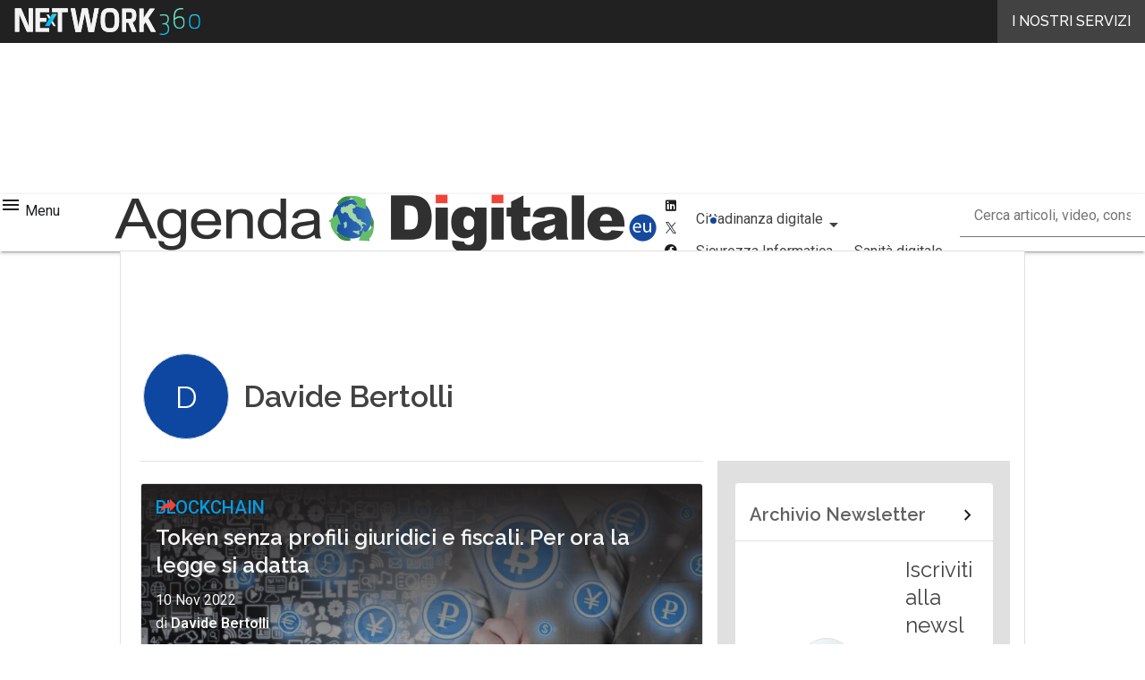

--- FILE ---
content_type: text/html; charset=UTF-8
request_url: https://www.agendadigitale.eu/personaggi/davide-bertolli/
body_size: 36740
content:
<!DOCTYPE html><html lang="it-IT" theme="light"><head><link rel="preconnect" href="https://fonts.gstatic.com/" crossorigin /> <script src="[data-uri]" defer></script>  <script type="pmdelayedscript" data-cfasync="false" data-no-optimize="1" data-no-defer="1" data-no-minify="1">(function(w,d,s,l,i){w[l]=w[l]||[];w[l].push({'gtm.start':
new Date().getTime(),event:'gtm.js'});var f=d.getElementsByTagName(s)[0],
j=d.createElement(s),dl=l!='dataLayer'?'&l='+l:'';j.defer=true;j.src=
'https://www.googletagmanager.com/gtm.js?id='+i+dl;f.parentNode.insertBefore(j,f);
})(window,document,'script','dataLayer','GTM-KVGR3V');</script> <meta http-equiv="content-type" content="text/html; charset=UTF-8"><meta name="viewport" content="width=device-width, initial-scale=1.0" /> <script data-cfasync="false" data-no-defer="1" data-no-minify="1" data-no-optimize="1">var ewww_webp_supported=!1;function check_webp_feature(A,e){var w;e=void 0!==e?e:function(){},ewww_webp_supported?e(ewww_webp_supported):((w=new Image).onload=function(){ewww_webp_supported=0<w.width&&0<w.height,e&&e(ewww_webp_supported)},w.onerror=function(){e&&e(!1)},w.src="data:image/webp;base64,"+{alpha:"UklGRkoAAABXRUJQVlA4WAoAAAAQAAAAAAAAAAAAQUxQSAwAAAARBxAR/Q9ERP8DAABWUDggGAAAABQBAJ0BKgEAAQAAAP4AAA3AAP7mtQAAAA=="}[A])}check_webp_feature("alpha");</script><script data-cfasync="false" data-no-defer="1" data-no-minify="1" data-no-optimize="1" type="pmdelayedscript">var Arrive=function(c,w){"use strict";if(c.MutationObserver&&"undefined"!=typeof HTMLElement){var r,a=0,u=(r=HTMLElement.prototype.matches||HTMLElement.prototype.webkitMatchesSelector||HTMLElement.prototype.mozMatchesSelector||HTMLElement.prototype.msMatchesSelector,{matchesSelector:function(e,t){return e instanceof HTMLElement&&r.call(e,t)},addMethod:function(e,t,r){var a=e[t];e[t]=function(){return r.length==arguments.length?r.apply(this,arguments):"function"==typeof a?a.apply(this,arguments):void 0}},callCallbacks:function(e,t){t&&t.options.onceOnly&&1==t.firedElems.length&&(e=[e[0]]);for(var r,a=0;r=e[a];a++)r&&r.callback&&r.callback.call(r.elem,r.elem);t&&t.options.onceOnly&&1==t.firedElems.length&&t.me.unbindEventWithSelectorAndCallback.call(t.target,t.selector,t.callback)},checkChildNodesRecursively:function(e,t,r,a){for(var i,n=0;i=e[n];n++)r(i,t,a)&&a.push({callback:t.callback,elem:i}),0<i.childNodes.length&&u.checkChildNodesRecursively(i.childNodes,t,r,a)},mergeArrays:function(e,t){var r,a={};for(r in e)e.hasOwnProperty(r)&&(a[r]=e[r]);for(r in t)t.hasOwnProperty(r)&&(a[r]=t[r]);return a},toElementsArray:function(e){return e=void 0!==e&&("number"!=typeof e.length||e===c)?[e]:e}}),e=(l.prototype.addEvent=function(e,t,r,a){a={target:e,selector:t,options:r,callback:a,firedElems:[]};return this._beforeAdding&&this._beforeAdding(a),this._eventsBucket.push(a),a},l.prototype.removeEvent=function(e){for(var t,r=this._eventsBucket.length-1;t=this._eventsBucket[r];r--)e(t)&&(this._beforeRemoving&&this._beforeRemoving(t),(t=this._eventsBucket.splice(r,1))&&t.length&&(t[0].callback=null))},l.prototype.beforeAdding=function(e){this._beforeAdding=e},l.prototype.beforeRemoving=function(e){this._beforeRemoving=e},l),t=function(i,n){var o=new e,l=this,s={fireOnAttributesModification:!1};return o.beforeAdding(function(t){var e=t.target;e!==c.document&&e!==c||(e=document.getElementsByTagName("html")[0]);var r=new MutationObserver(function(e){n.call(this,e,t)}),a=i(t.options);r.observe(e,a),t.observer=r,t.me=l}),o.beforeRemoving(function(e){e.observer.disconnect()}),this.bindEvent=function(e,t,r){t=u.mergeArrays(s,t);for(var a=u.toElementsArray(this),i=0;i<a.length;i++)o.addEvent(a[i],e,t,r)},this.unbindEvent=function(){var r=u.toElementsArray(this);o.removeEvent(function(e){for(var t=0;t<r.length;t++)if(this===w||e.target===r[t])return!0;return!1})},this.unbindEventWithSelectorOrCallback=function(r){var a=u.toElementsArray(this),i=r,e="function"==typeof r?function(e){for(var t=0;t<a.length;t++)if((this===w||e.target===a[t])&&e.callback===i)return!0;return!1}:function(e){for(var t=0;t<a.length;t++)if((this===w||e.target===a[t])&&e.selector===r)return!0;return!1};o.removeEvent(e)},this.unbindEventWithSelectorAndCallback=function(r,a){var i=u.toElementsArray(this);o.removeEvent(function(e){for(var t=0;t<i.length;t++)if((this===w||e.target===i[t])&&e.selector===r&&e.callback===a)return!0;return!1})},this},i=new function(){var s={fireOnAttributesModification:!1,onceOnly:!1,existing:!1};function n(e,t,r){return!(!u.matchesSelector(e,t.selector)||(e._id===w&&(e._id=a++),-1!=t.firedElems.indexOf(e._id)))&&(t.firedElems.push(e._id),!0)}var c=(i=new t(function(e){var t={attributes:!1,childList:!0,subtree:!0};return e.fireOnAttributesModification&&(t.attributes=!0),t},function(e,i){e.forEach(function(e){var t=e.addedNodes,r=e.target,a=[];null!==t&&0<t.length?u.checkChildNodesRecursively(t,i,n,a):"attributes"===e.type&&n(r,i)&&a.push({callback:i.callback,elem:r}),u.callCallbacks(a,i)})})).bindEvent;return i.bindEvent=function(e,t,r){t=void 0===r?(r=t,s):u.mergeArrays(s,t);var a=u.toElementsArray(this);if(t.existing){for(var i=[],n=0;n<a.length;n++)for(var o=a[n].querySelectorAll(e),l=0;l<o.length;l++)i.push({callback:r,elem:o[l]});if(t.onceOnly&&i.length)return r.call(i[0].elem,i[0].elem);setTimeout(u.callCallbacks,1,i)}c.call(this,e,t,r)},i},o=new function(){var a={};function i(e,t){return u.matchesSelector(e,t.selector)}var n=(o=new t(function(){return{childList:!0,subtree:!0}},function(e,r){e.forEach(function(e){var t=e.removedNodes,e=[];null!==t&&0<t.length&&u.checkChildNodesRecursively(t,r,i,e),u.callCallbacks(e,r)})})).bindEvent;return o.bindEvent=function(e,t,r){t=void 0===r?(r=t,a):u.mergeArrays(a,t),n.call(this,e,t,r)},o};d(HTMLElement.prototype),d(NodeList.prototype),d(HTMLCollection.prototype),d(HTMLDocument.prototype),d(Window.prototype);var n={};return s(i,n,"unbindAllArrive"),s(o,n,"unbindAllLeave"),n}function l(){this._eventsBucket=[],this._beforeAdding=null,this._beforeRemoving=null}function s(e,t,r){u.addMethod(t,r,e.unbindEvent),u.addMethod(t,r,e.unbindEventWithSelectorOrCallback),u.addMethod(t,r,e.unbindEventWithSelectorAndCallback)}function d(e){e.arrive=i.bindEvent,s(i,e,"unbindArrive"),e.leave=o.bindEvent,s(o,e,"unbindLeave")}}(window,void 0),ewww_webp_supported=!1;function check_webp_feature(e,t){var r;ewww_webp_supported?t(ewww_webp_supported):((r=new Image).onload=function(){ewww_webp_supported=0<r.width&&0<r.height,t(ewww_webp_supported)},r.onerror=function(){t(!1)},r.src="data:image/webp;base64,"+{alpha:"UklGRkoAAABXRUJQVlA4WAoAAAAQAAAAAAAAAAAAQUxQSAwAAAARBxAR/Q9ERP8DAABWUDggGAAAABQBAJ0BKgEAAQAAAP4AAA3AAP7mtQAAAA==",animation:"UklGRlIAAABXRUJQVlA4WAoAAAASAAAAAAAAAAAAQU5JTQYAAAD/////AABBTk1GJgAAAAAAAAAAAAAAAAAAAGQAAABWUDhMDQAAAC8AAAAQBxAREYiI/gcA"}[e])}function ewwwLoadImages(e){if(e){for(var t=document.querySelectorAll(".batch-image img, .image-wrapper a, .ngg-pro-masonry-item a, .ngg-galleria-offscreen-seo-wrapper a"),r=0,a=t.length;r<a;r++)ewwwAttr(t[r],"data-src",t[r].getAttribute("data-webp")),ewwwAttr(t[r],"data-thumbnail",t[r].getAttribute("data-webp-thumbnail"));for(var i=document.querySelectorAll("div.woocommerce-product-gallery__image"),r=0,a=i.length;r<a;r++)ewwwAttr(i[r],"data-thumb",i[r].getAttribute("data-webp-thumb"))}for(var n=document.querySelectorAll("video"),r=0,a=n.length;r<a;r++)ewwwAttr(n[r],"poster",e?n[r].getAttribute("data-poster-webp"):n[r].getAttribute("data-poster-image"));for(var o,l=document.querySelectorAll("img.ewww_webp_lazy_load"),r=0,a=l.length;r<a;r++)e&&(ewwwAttr(l[r],"data-lazy-srcset",l[r].getAttribute("data-lazy-srcset-webp")),ewwwAttr(l[r],"data-srcset",l[r].getAttribute("data-srcset-webp")),ewwwAttr(l[r],"data-lazy-src",l[r].getAttribute("data-lazy-src-webp")),ewwwAttr(l[r],"data-src",l[r].getAttribute("data-src-webp")),ewwwAttr(l[r],"data-orig-file",l[r].getAttribute("data-webp-orig-file")),ewwwAttr(l[r],"data-medium-file",l[r].getAttribute("data-webp-medium-file")),ewwwAttr(l[r],"data-large-file",l[r].getAttribute("data-webp-large-file")),null!=(o=l[r].getAttribute("srcset"))&&!1!==o&&o.includes("R0lGOD")&&ewwwAttr(l[r],"src",l[r].getAttribute("data-lazy-src-webp"))),l[r].className=l[r].className.replace(/\bewww_webp_lazy_load\b/,"");for(var s=document.querySelectorAll(".ewww_webp"),r=0,a=s.length;r<a;r++)e?(ewwwAttr(s[r],"srcset",s[r].getAttribute("data-srcset-webp")),ewwwAttr(s[r],"src",s[r].getAttribute("data-src-webp")),ewwwAttr(s[r],"data-orig-file",s[r].getAttribute("data-webp-orig-file")),ewwwAttr(s[r],"data-medium-file",s[r].getAttribute("data-webp-medium-file")),ewwwAttr(s[r],"data-large-file",s[r].getAttribute("data-webp-large-file")),ewwwAttr(s[r],"data-large_image",s[r].getAttribute("data-webp-large_image")),ewwwAttr(s[r],"data-src",s[r].getAttribute("data-webp-src"))):(ewwwAttr(s[r],"srcset",s[r].getAttribute("data-srcset-img")),ewwwAttr(s[r],"src",s[r].getAttribute("data-src-img"))),s[r].className=s[r].className.replace(/\bewww_webp\b/,"ewww_webp_loaded");window.jQuery&&jQuery.fn.isotope&&jQuery.fn.imagesLoaded&&(jQuery(".fusion-posts-container-infinite").imagesLoaded(function(){jQuery(".fusion-posts-container-infinite").hasClass("isotope")&&jQuery(".fusion-posts-container-infinite").isotope()}),jQuery(".fusion-portfolio:not(.fusion-recent-works) .fusion-portfolio-wrapper").imagesLoaded(function(){jQuery(".fusion-portfolio:not(.fusion-recent-works) .fusion-portfolio-wrapper").isotope()}))}function ewwwWebPInit(e){ewwwLoadImages(e),ewwwNggLoadGalleries(e),document.arrive(".ewww_webp",function(){ewwwLoadImages(e)}),document.arrive(".ewww_webp_lazy_load",function(){ewwwLoadImages(e)}),document.arrive("videos",function(){ewwwLoadImages(e)}),"loading"==document.readyState?document.addEventListener("DOMContentLoaded",ewwwJSONParserInit):("undefined"!=typeof galleries&&ewwwNggParseGalleries(e),ewwwWooParseVariations(e))}function ewwwAttr(e,t,r){null!=r&&!1!==r&&e.setAttribute(t,r)}function ewwwJSONParserInit(){"undefined"!=typeof galleries&&check_webp_feature("alpha",ewwwNggParseGalleries),check_webp_feature("alpha",ewwwWooParseVariations)}function ewwwWooParseVariations(e){if(e)for(var t=document.querySelectorAll("form.variations_form"),r=0,a=t.length;r<a;r++){var i=t[r].getAttribute("data-product_variations"),n=!1;try{for(var o in i=JSON.parse(i))void 0!==i[o]&&void 0!==i[o].image&&(void 0!==i[o].image.src_webp&&(i[o].image.src=i[o].image.src_webp,n=!0),void 0!==i[o].image.srcset_webp&&(i[o].image.srcset=i[o].image.srcset_webp,n=!0),void 0!==i[o].image.full_src_webp&&(i[o].image.full_src=i[o].image.full_src_webp,n=!0),void 0!==i[o].image.gallery_thumbnail_src_webp&&(i[o].image.gallery_thumbnail_src=i[o].image.gallery_thumbnail_src_webp,n=!0),void 0!==i[o].image.thumb_src_webp&&(i[o].image.thumb_src=i[o].image.thumb_src_webp,n=!0));n&&ewwwAttr(t[r],"data-product_variations",JSON.stringify(i))}catch(e){}}}function ewwwNggParseGalleries(e){if(e)for(var t in galleries){var r=galleries[t];galleries[t].images_list=ewwwNggParseImageList(r.images_list)}}function ewwwNggLoadGalleries(e){e&&document.addEventListener("ngg.galleria.themeadded",function(e,t){window.ngg_galleria._create_backup=window.ngg_galleria.create,window.ngg_galleria.create=function(e,t){var r=$(e).data("id");return galleries["gallery_"+r].images_list=ewwwNggParseImageList(galleries["gallery_"+r].images_list),window.ngg_galleria._create_backup(e,t)}})}function ewwwNggParseImageList(e){for(var t in e){var r=e[t];if(void 0!==r["image-webp"]&&(e[t].image=r["image-webp"],delete e[t]["image-webp"]),void 0!==r["thumb-webp"]&&(e[t].thumb=r["thumb-webp"],delete e[t]["thumb-webp"]),void 0!==r.full_image_webp&&(e[t].full_image=r.full_image_webp,delete e[t].full_image_webp),void 0!==r.srcsets)for(var a in r.srcsets)nggSrcset=r.srcsets[a],void 0!==r.srcsets[a+"-webp"]&&(e[t].srcsets[a]=r.srcsets[a+"-webp"],delete e[t].srcsets[a+"-webp"]);if(void 0!==r.full_srcsets)for(var i in r.full_srcsets)nggFSrcset=r.full_srcsets[i],void 0!==r.full_srcsets[i+"-webp"]&&(e[t].full_srcsets[i]=r.full_srcsets[i+"-webp"],delete e[t].full_srcsets[i+"-webp"])}return e}check_webp_feature("alpha",ewwwWebPInit);</script><meta name='robots' content='index, follow, max-image-preview:large, max-snippet:-1, max-video-preview:-1' /><style>img:is([sizes="auto" i], [sizes^="auto," i]) { contain-intrinsic-size: 3000px 1500px }</style><link rel='preconnect' href='https://fonts.googleapis.com' ><link rel='dns-prefetch' href='//imgcdn.agendadigitale.eu'><link rel='dns-prefetch' href='//hsjs.digital360.it'><link rel="preload" href="https://www.agendadigitale.eu/wp-content/plugins/rate-my-post/public/css/fonts/ratemypost.ttf" type="font/ttf" as="font" crossorigin="anonymous"><title>Tutto su Davide Bertolli - Agenda Digitale 1</title><link rel="preload" href="https://imgcdn.agendadigitale.eu/wp-content/uploads/2017/07/04232806/bitcoin_198796847-768x455.jpg" as="image" imagesrcset="https://imgcdn.agendadigitale.eu/wp-content/uploads/2017/07/04232806/bitcoin_198796847-768x455.jpg.webp 768w, https://imgcdn.agendadigitale.eu/wp-content/uploads/2017/07/04232806/bitcoin_198796847-lq.jpg.webp 30w, https://imgcdn.agendadigitale.eu/wp-content/uploads/2017/07/04232806/bitcoin_198796847-300x178.jpg.webp 300w, https://imgcdn.agendadigitale.eu/wp-content/uploads/2017/07/04232806/bitcoin_198796847-148x88.jpg.webp 148w, https://imgcdn.agendadigitale.eu/wp-content/uploads/2017/07/04232806/bitcoin_198796847.jpg.webp 1000w" imagesizes="(max-width: 600px) calc(100vw - 1.14rem * 2), (max-width: 992px) calc(100vw - var(--wp--preset--spacing--medium) * 2 - 1.14rem * 4), (max-width: 1348px) 60vw, 808px" fetchpriority="high"><meta name="description" content="Leggi tutto sul personaggio Davide Bertolli 1 da Agenda Digitale, la testata di riferimento per tematiche riguardanti il Digitale." /><link rel="canonical" href="https://www.agendadigitale.eu/personaggi/davide-bertolli/" /><meta property="og:locale" content="it_IT" /><meta property="og:type" content="article" /><meta property="og:title" content="Davide Bertolli Archivi" /><meta property="og:description" content="Leggi tutto sul personaggio Davide Bertolli 1 da Agenda Digitale, la testata di riferimento per tematiche riguardanti il Digitale." /><meta property="og:url" content="https://www.agendadigitale.eu/personaggi/davide-bertolli/" /><meta property="og:site_name" content="Agenda Digitale" /><meta property="og:image" content="https://imgcdn.agendadigitale.eu/wp-content/uploads/2019/02/27093544/agenda_digitale_home.png" /><meta property="og:image:width" content="500" /><meta property="og:image:height" content="188" /><meta property="og:image:type" content="image/png" /><meta name="twitter:card" content="summary_large_image" /> <script type="application/ld+json" class="yoast-schema-graph">{"@context":"https://schema.org","@graph":[{"@type":"ProfilePage","@id":"https://www.agendadigitale.eu/personaggi/davide-bertolli/","url":"https://www.agendadigitale.eu/personaggi/davide-bertolli/","name":"Tutto su Davide Bertolli - Agenda Digitale 1","isPartOf":{"@id":"https://www.agendadigitale.eu/#website"},"primaryImageOfPage":{"@id":"https://www.agendadigitale.eu/personaggi/davide-bertolli/#primaryimage"},"image":{"@id":"https://www.agendadigitale.eu/personaggi/davide-bertolli/#primaryimage"},"thumbnailUrl":"https://imgcdn.agendadigitale.eu/wp-content/uploads/2017/07/04232806/bitcoin_198796847.jpg","description":"Leggi tutto sul personaggio Davide Bertolli 1 da Agenda Digitale, la testata di riferimento per tematiche riguardanti il Digitale.","breadcrumb":{"@id":"https://www.agendadigitale.eu/personaggi/davide-bertolli/#breadcrumb"},"inLanguage":"it-IT","headline":"About Davide Bertolli","mainEntity":{"@type":"Person","name":"Davide Bertolli","description":"","url":"https://www.agendadigitale.eu/personaggi/davide-bertolli/","@id":"https://www.agendadigitale.eu/personaggi/davide-bertolli/#id.1.term.personaggi.22467_Person"}},{"@type":"ImageObject","inLanguage":"it-IT","@id":"https://www.agendadigitale.eu/personaggi/davide-bertolli/#primaryimage","url":"https://imgcdn.agendadigitale.eu/wp-content/uploads/2017/07/04232806/bitcoin_198796847.jpg","contentUrl":"https://imgcdn.agendadigitale.eu/wp-content/uploads/2017/07/04232806/bitcoin_198796847.jpg","width":1000,"height":593,"caption":"Startup - criptovalute - Fintech - blockchain - regolamento MiCa"},{"@type":"BreadcrumbList","@id":"https://www.agendadigitale.eu/personaggi/davide-bertolli/#breadcrumb","itemListElement":[{"@type":"ListItem","position":1,"name":"Home","item":"https://www.agendadigitale.eu/"},{"@type":"ListItem","position":2,"name":"Davide Bertolli"}]},{"@type":"WebSite","@id":"https://www.agendadigitale.eu/#website","url":"https://www.agendadigitale.eu/","name":"Agenda Digitale","description":"Il giornale sull&#039;agenda digitale italiana","publisher":{"@id":"https://www.agendadigitale.eu/#organization"},"potentialAction":[{"@type":"SearchAction","target":{"@type":"EntryPoint","urlTemplate":"https://www.agendadigitale.eu/?s={search_term_string}"},"query-input":{"@type":"PropertyValueSpecification","valueRequired":true,"valueName":"search_term_string"}}],"inLanguage":"it-IT"},{"@type":"Organization","@id":"https://www.agendadigitale.eu/#organization","name":"Agenda Digitale","alternateName":"AgendaDigitale","url":"https://www.agendadigitale.eu/","logo":{"@type":"ImageObject","inLanguage":"it-IT","@id":"https://www.agendadigitale.eu/#/schema/logo/image/","url":"https://imgcdn.agendadigitale.eu/wp-content/uploads/2025/03/14093719/Agenda-Digitale_Logo-696x696-1.png","contentUrl":"https://imgcdn.agendadigitale.eu/wp-content/uploads/2025/03/14093719/Agenda-Digitale_Logo-696x696-1.png","width":696,"height":696,"caption":"Agenda Digitale"},"image":{"@id":"https://www.agendadigitale.eu/#/schema/logo/image/"},"sameAs":["https://www.facebook.com/p/AgendaDigitaleeu-100063567761817"]}]}</script> <link rel='dns-prefetch' href='//js.hs-scripts.com' /><link rel='dns-prefetch' href='//js.hsforms.net' /><link rel='dns-prefetch' href='//fonts.googleapis.com' /><link rel="alternate" type="application/rss+xml" title="Agenda Digitale &raquo; Feed" href="https://www.agendadigitale.eu/feed/" /> <script type="pmdelayedscript" id="wpp-js" src="https://www.agendadigitale.eu/wp-content/plugins/wordpress-popular-posts/assets/js/wpp.min.js?ver=7.3.6" data-sampling="1" data-sampling-rate="100" data-api-url="https://www.agendadigitale.eu/wp-json/wordpress-popular-posts" data-post-id="0" data-token="a86655b1ca" data-lang="0" data-debug="0" data-perfmatters-type="text/javascript" data-cfasync="false" data-no-optimize="1" data-no-defer="1" data-no-minify="1"></script> <script src="[data-uri]" defer></script><script data-optimized="1" src="https://www.agendadigitale.eu/wp-content/plugins/litespeed-cache/assets/js/webfontloader.min.js" defer></script><link data-optimized="2" rel="stylesheet" href="https://www.agendadigitale.eu/wp-content/litespeed/css/df23b34a2595e18bb404fb2ab7881979.css?ver=04f77" /><style id='global-styles-inline-css' type='text/css'>:root{--wp--preset--aspect-ratio--square: 1;--wp--preset--aspect-ratio--4-3: 4/3;--wp--preset--aspect-ratio--3-4: 3/4;--wp--preset--aspect-ratio--3-2: 3/2;--wp--preset--aspect-ratio--2-3: 2/3;--wp--preset--aspect-ratio--16-9: 16/9;--wp--preset--aspect-ratio--9-16: 9/16;--wp--preset--color--black: #000000;--wp--preset--color--cyan-bluish-gray: #abb8c3;--wp--preset--color--white: #ffffff;--wp--preset--color--pale-pink: #f78da7;--wp--preset--color--vivid-red: #cf2e2e;--wp--preset--color--luminous-vivid-orange: #ff6900;--wp--preset--color--luminous-vivid-amber: #fcb900;--wp--preset--color--light-green-cyan: #7bdcb5;--wp--preset--color--vivid-green-cyan: #00d084;--wp--preset--color--pale-cyan-blue: #8ed1fc;--wp--preset--color--vivid-cyan-blue: #0693e3;--wp--preset--color--vivid-purple: #9b51e0;--wp--preset--color--primary: #0D47A1;--wp--preset--color--primary-darken: #002171;--wp--preset--color--primary-lighten: #039BE5;--wp--preset--color--accent: #F44336;--wp--preset--color--accent-darken: #BA000D;--wp--preset--color--accent-lighten: #FF7961;--wp--preset--color--white-primary: #f5f5f5;--wp--preset--color--white-darken: #e0e0e0;--wp--preset--color--white-lighten: #FFFFFF;--wp--preset--color--grey-primary: #616161;--wp--preset--color--grey-darken: #424242;--wp--preset--color--grey-lighten: #757575;--wp--preset--gradient--vivid-cyan-blue-to-vivid-purple: linear-gradient(135deg,rgba(6,147,227,1) 0%,rgb(155,81,224) 100%);--wp--preset--gradient--light-green-cyan-to-vivid-green-cyan: linear-gradient(135deg,rgb(122,220,180) 0%,rgb(0,208,130) 100%);--wp--preset--gradient--luminous-vivid-amber-to-luminous-vivid-orange: linear-gradient(135deg,rgba(252,185,0,1) 0%,rgba(255,105,0,1) 100%);--wp--preset--gradient--luminous-vivid-orange-to-vivid-red: linear-gradient(135deg,rgba(255,105,0,1) 0%,rgb(207,46,46) 100%);--wp--preset--gradient--very-light-gray-to-cyan-bluish-gray: linear-gradient(135deg,rgb(238,238,238) 0%,rgb(169,184,195) 100%);--wp--preset--gradient--cool-to-warm-spectrum: linear-gradient(135deg,rgb(74,234,220) 0%,rgb(151,120,209) 20%,rgb(207,42,186) 40%,rgb(238,44,130) 60%,rgb(251,105,98) 80%,rgb(254,248,76) 100%);--wp--preset--gradient--blush-light-purple: linear-gradient(135deg,rgb(255,206,236) 0%,rgb(152,150,240) 100%);--wp--preset--gradient--blush-bordeaux: linear-gradient(135deg,rgb(254,205,165) 0%,rgb(254,45,45) 50%,rgb(107,0,62) 100%);--wp--preset--gradient--luminous-dusk: linear-gradient(135deg,rgb(255,203,112) 0%,rgb(199,81,192) 50%,rgb(65,88,208) 100%);--wp--preset--gradient--pale-ocean: linear-gradient(135deg,rgb(255,245,203) 0%,rgb(182,227,212) 50%,rgb(51,167,181) 100%);--wp--preset--gradient--electric-grass: linear-gradient(135deg,rgb(202,248,128) 0%,rgb(113,206,126) 100%);--wp--preset--gradient--midnight: linear-gradient(135deg,rgb(2,3,129) 0%,rgb(40,116,252) 100%);--wp--preset--font-size--small: 0.875rem;--wp--preset--font-size--medium: 1rem;--wp--preset--font-size--large: 1.25rem;--wp--preset--font-size--x-large: 1.5rem;--wp--preset--font-size--x-small: 0,714rem;--wp--preset--font-size--x-medium: 1.125rem;--wp--preset--font-size--xx-large: 2.125rem;--wp--preset--font-size--xxx-large: 2.8125rem;--wp--preset--font-size--xxxx-large: 3.75rem;--wp--preset--font-family--font-2: Roboto;--wp--preset--font-family--font-1: Raleway;--wp--preset--spacing--20: 0.44rem;--wp--preset--spacing--30: 0.67rem;--wp--preset--spacing--40: 1rem;--wp--preset--spacing--50: 1.5rem;--wp--preset--spacing--60: 2.25rem;--wp--preset--spacing--70: 3.38rem;--wp--preset--spacing--80: 5.06rem;--wp--preset--spacing--extra-small: 8px;--wp--preset--spacing--small: 12px;--wp--preset--spacing--half-medium: 14px;--wp--preset--spacing--medium: 16px;--wp--preset--spacing--large: 24px;--wp--preset--shadow--natural: 6px 6px 9px rgba(0, 0, 0, 0.2);--wp--preset--shadow--deep: 12px 12px 50px rgba(0, 0, 0, 0.4);--wp--preset--shadow--sharp: 6px 6px 0px rgba(0, 0, 0, 0.2);--wp--preset--shadow--outlined: 6px 6px 0px -3px rgba(255, 255, 255, 1), 6px 6px rgba(0, 0, 0, 1);--wp--preset--shadow--crisp: 6px 6px 0px rgba(0, 0, 0, 1);--wp--custom--spacing--x-small: 0.5rem;--wp--custom--spacing--small: 0.75rem;--wp--custom--spacing--medium: 1rem;--wp--custom--spacing--left-toolbar: 406px;--wp--custom--font-weight--normal: 400;--wp--custom--font-weight--semibold: 500;--wp--custom--font-weight--bold: 600;--wp--custom--logo-size--navbar--full--height: 24px;--wp--custom--logo-size--navbar--full--width: 226px;--wp--custom--logo-size--navbar--tablet--height: 20px;--wp--custom--logo-size--navbar--tablet--width: 188px;--wp--custom--logo-size--navbar--mobile--height: 16px;--wp--custom--logo-size--navbar--mobile--width: 151px;--wp--custom--logo-size--drawer--height: 24px;--wp--custom--logo-size--drawer--width: 226px;--wp--custom--logo-size--header--large--height: 64px;--wp--custom--logo-size--header--large--width: 603px;--wp--custom--logo-size--header--medium--height: 64px;--wp--custom--logo-size--header--medium--width: 603px;--wp--custom--logo-size--header--small--height: 64px;--wp--custom--logo-size--header--small--width: 603px;--wp--custom--logo-size--footer--large--height: 24px;--wp--custom--logo-size--footer--large--width: 226px;--wp--custom--logo-size--footer--medium--height: 24px;--wp--custom--logo-size--footer--medium--width: 226px;--wp--custom--logo-size--footer--small--height: 24px;--wp--custom--logo-size--footer--small--width: 226px;--wp--custom--colors--primary-opacity--color: #0D47A11A;}:root { --wp--style--global--content-size: 800px;--wp--style--global--wide-size: 1024px; }:where(body) { margin: 0; }.wp-site-blocks > .alignleft { float: left; margin-right: 2em; }.wp-site-blocks > .alignright { float: right; margin-left: 2em; }.wp-site-blocks > .aligncenter { justify-content: center; margin-left: auto; margin-right: auto; }:where(.wp-site-blocks) > * { margin-block-start: var(--wp--preset--spacing--medium); margin-block-end: 0; }:where(.wp-site-blocks) > :first-child { margin-block-start: 0; }:where(.wp-site-blocks) > :last-child { margin-block-end: 0; }:root { --wp--style--block-gap: var(--wp--preset--spacing--medium); }:root :where(.is-layout-flow) > :first-child{margin-block-start: 0;}:root :where(.is-layout-flow) > :last-child{margin-block-end: 0;}:root :where(.is-layout-flow) > *{margin-block-start: var(--wp--preset--spacing--medium);margin-block-end: 0;}:root :where(.is-layout-constrained) > :first-child{margin-block-start: 0;}:root :where(.is-layout-constrained) > :last-child{margin-block-end: 0;}:root :where(.is-layout-constrained) > *{margin-block-start: var(--wp--preset--spacing--medium);margin-block-end: 0;}:root :where(.is-layout-flex){gap: var(--wp--preset--spacing--medium);}:root :where(.is-layout-grid){gap: var(--wp--preset--spacing--medium);}.is-layout-flow > .alignleft{float: left;margin-inline-start: 0;margin-inline-end: 2em;}.is-layout-flow > .alignright{float: right;margin-inline-start: 2em;margin-inline-end: 0;}.is-layout-flow > .aligncenter{margin-left: auto !important;margin-right: auto !important;}.is-layout-constrained > .alignleft{float: left;margin-inline-start: 0;margin-inline-end: 2em;}.is-layout-constrained > .alignright{float: right;margin-inline-start: 2em;margin-inline-end: 0;}.is-layout-constrained > .aligncenter{margin-left: auto !important;margin-right: auto !important;}.is-layout-constrained > :where(:not(.alignleft):not(.alignright):not(.alignfull)){max-width: var(--wp--style--global--content-size);margin-left: auto !important;margin-right: auto !important;}.is-layout-constrained > .alignwide{max-width: var(--wp--style--global--wide-size);}body .is-layout-flex{display: flex;}.is-layout-flex{flex-wrap: wrap;align-items: center;}.is-layout-flex > :is(*, div){margin: 0;}body .is-layout-grid{display: grid;}.is-layout-grid > :is(*, div){margin: 0;}body{padding-top: 0px;padding-right: 0px;padding-bottom: 0px;padding-left: 0px;}a:where(:not(.wp-element-button)){text-decoration: false;}:root :where(.wp-element-button, .wp-block-button__link){background-color: #32373c;border-width: 0;color: #fff;font-family: inherit;font-size: inherit;line-height: inherit;padding: calc(0.667em + 2px) calc(1.333em + 2px);text-decoration: none;}:root :where(.wp-block-pullquote){font-size: 1.5em;line-height: 1.6;}:root :where(.wp-block-separator){border-color: var(--wp--preset--color--white-darken);border-width: 0 0 1px 0;margin-top: 0px;margin-bottom: 0px;}.has-black-color{color: var(--wp--preset--color--black) !important;}.has-cyan-bluish-gray-color{color: var(--wp--preset--color--cyan-bluish-gray) !important;}.has-white-color{color: var(--wp--preset--color--white) !important;}.has-pale-pink-color{color: var(--wp--preset--color--pale-pink) !important;}.has-vivid-red-color{color: var(--wp--preset--color--vivid-red) !important;}.has-luminous-vivid-orange-color{color: var(--wp--preset--color--luminous-vivid-orange) !important;}.has-luminous-vivid-amber-color{color: var(--wp--preset--color--luminous-vivid-amber) !important;}.has-light-green-cyan-color{color: var(--wp--preset--color--light-green-cyan) !important;}.has-vivid-green-cyan-color{color: var(--wp--preset--color--vivid-green-cyan) !important;}.has-pale-cyan-blue-color{color: var(--wp--preset--color--pale-cyan-blue) !important;}.has-vivid-cyan-blue-color{color: var(--wp--preset--color--vivid-cyan-blue) !important;}.has-vivid-purple-color{color: var(--wp--preset--color--vivid-purple) !important;}.has-primary-color{color: var(--wp--preset--color--primary) !important;}.has-primary-darken-color{color: var(--wp--preset--color--primary-darken) !important;}.has-primary-lighten-color{color: var(--wp--preset--color--primary-lighten) !important;}.has-accent-color{color: var(--wp--preset--color--accent) !important;}.has-accent-darken-color{color: var(--wp--preset--color--accent-darken) !important;}.has-accent-lighten-color{color: var(--wp--preset--color--accent-lighten) !important;}.has-white-primary-color{color: var(--wp--preset--color--white-primary) !important;}.has-white-darken-color{color: var(--wp--preset--color--white-darken) !important;}.has-white-lighten-color{color: var(--wp--preset--color--white-lighten) !important;}.has-grey-primary-color{color: var(--wp--preset--color--grey-primary) !important;}.has-grey-darken-color{color: var(--wp--preset--color--grey-darken) !important;}.has-grey-lighten-color{color: var(--wp--preset--color--grey-lighten) !important;}.has-black-background-color{background-color: var(--wp--preset--color--black) !important;}.has-cyan-bluish-gray-background-color{background-color: var(--wp--preset--color--cyan-bluish-gray) !important;}.has-white-background-color{background-color: var(--wp--preset--color--white) !important;}.has-pale-pink-background-color{background-color: var(--wp--preset--color--pale-pink) !important;}.has-vivid-red-background-color{background-color: var(--wp--preset--color--vivid-red) !important;}.has-luminous-vivid-orange-background-color{background-color: var(--wp--preset--color--luminous-vivid-orange) !important;}.has-luminous-vivid-amber-background-color{background-color: var(--wp--preset--color--luminous-vivid-amber) !important;}.has-light-green-cyan-background-color{background-color: var(--wp--preset--color--light-green-cyan) !important;}.has-vivid-green-cyan-background-color{background-color: var(--wp--preset--color--vivid-green-cyan) !important;}.has-pale-cyan-blue-background-color{background-color: var(--wp--preset--color--pale-cyan-blue) !important;}.has-vivid-cyan-blue-background-color{background-color: var(--wp--preset--color--vivid-cyan-blue) !important;}.has-vivid-purple-background-color{background-color: var(--wp--preset--color--vivid-purple) !important;}.has-primary-background-color{background-color: var(--wp--preset--color--primary) !important;}.has-primary-darken-background-color{background-color: var(--wp--preset--color--primary-darken) !important;}.has-primary-lighten-background-color{background-color: var(--wp--preset--color--primary-lighten) !important;}.has-accent-background-color{background-color: var(--wp--preset--color--accent) !important;}.has-accent-darken-background-color{background-color: var(--wp--preset--color--accent-darken) !important;}.has-accent-lighten-background-color{background-color: var(--wp--preset--color--accent-lighten) !important;}.has-white-primary-background-color{background-color: var(--wp--preset--color--white-primary) !important;}.has-white-darken-background-color{background-color: var(--wp--preset--color--white-darken) !important;}.has-white-lighten-background-color{background-color: var(--wp--preset--color--white-lighten) !important;}.has-grey-primary-background-color{background-color: var(--wp--preset--color--grey-primary) !important;}.has-grey-darken-background-color{background-color: var(--wp--preset--color--grey-darken) !important;}.has-grey-lighten-background-color{background-color: var(--wp--preset--color--grey-lighten) !important;}.has-black-border-color{border-color: var(--wp--preset--color--black) !important;}.has-cyan-bluish-gray-border-color{border-color: var(--wp--preset--color--cyan-bluish-gray) !important;}.has-white-border-color{border-color: var(--wp--preset--color--white) !important;}.has-pale-pink-border-color{border-color: var(--wp--preset--color--pale-pink) !important;}.has-vivid-red-border-color{border-color: var(--wp--preset--color--vivid-red) !important;}.has-luminous-vivid-orange-border-color{border-color: var(--wp--preset--color--luminous-vivid-orange) !important;}.has-luminous-vivid-amber-border-color{border-color: var(--wp--preset--color--luminous-vivid-amber) !important;}.has-light-green-cyan-border-color{border-color: var(--wp--preset--color--light-green-cyan) !important;}.has-vivid-green-cyan-border-color{border-color: var(--wp--preset--color--vivid-green-cyan) !important;}.has-pale-cyan-blue-border-color{border-color: var(--wp--preset--color--pale-cyan-blue) !important;}.has-vivid-cyan-blue-border-color{border-color: var(--wp--preset--color--vivid-cyan-blue) !important;}.has-vivid-purple-border-color{border-color: var(--wp--preset--color--vivid-purple) !important;}.has-primary-border-color{border-color: var(--wp--preset--color--primary) !important;}.has-primary-darken-border-color{border-color: var(--wp--preset--color--primary-darken) !important;}.has-primary-lighten-border-color{border-color: var(--wp--preset--color--primary-lighten) !important;}.has-accent-border-color{border-color: var(--wp--preset--color--accent) !important;}.has-accent-darken-border-color{border-color: var(--wp--preset--color--accent-darken) !important;}.has-accent-lighten-border-color{border-color: var(--wp--preset--color--accent-lighten) !important;}.has-white-primary-border-color{border-color: var(--wp--preset--color--white-primary) !important;}.has-white-darken-border-color{border-color: var(--wp--preset--color--white-darken) !important;}.has-white-lighten-border-color{border-color: var(--wp--preset--color--white-lighten) !important;}.has-grey-primary-border-color{border-color: var(--wp--preset--color--grey-primary) !important;}.has-grey-darken-border-color{border-color: var(--wp--preset--color--grey-darken) !important;}.has-grey-lighten-border-color{border-color: var(--wp--preset--color--grey-lighten) !important;}.has-vivid-cyan-blue-to-vivid-purple-gradient-background{background: var(--wp--preset--gradient--vivid-cyan-blue-to-vivid-purple) !important;}.has-light-green-cyan-to-vivid-green-cyan-gradient-background{background: var(--wp--preset--gradient--light-green-cyan-to-vivid-green-cyan) !important;}.has-luminous-vivid-amber-to-luminous-vivid-orange-gradient-background{background: var(--wp--preset--gradient--luminous-vivid-amber-to-luminous-vivid-orange) !important;}.has-luminous-vivid-orange-to-vivid-red-gradient-background{background: var(--wp--preset--gradient--luminous-vivid-orange-to-vivid-red) !important;}.has-very-light-gray-to-cyan-bluish-gray-gradient-background{background: var(--wp--preset--gradient--very-light-gray-to-cyan-bluish-gray) !important;}.has-cool-to-warm-spectrum-gradient-background{background: var(--wp--preset--gradient--cool-to-warm-spectrum) !important;}.has-blush-light-purple-gradient-background{background: var(--wp--preset--gradient--blush-light-purple) !important;}.has-blush-bordeaux-gradient-background{background: var(--wp--preset--gradient--blush-bordeaux) !important;}.has-luminous-dusk-gradient-background{background: var(--wp--preset--gradient--luminous-dusk) !important;}.has-pale-ocean-gradient-background{background: var(--wp--preset--gradient--pale-ocean) !important;}.has-electric-grass-gradient-background{background: var(--wp--preset--gradient--electric-grass) !important;}.has-midnight-gradient-background{background: var(--wp--preset--gradient--midnight) !important;}.has-small-font-size{font-size: var(--wp--preset--font-size--small) !important;}.has-medium-font-size{font-size: var(--wp--preset--font-size--medium) !important;}.has-large-font-size{font-size: var(--wp--preset--font-size--large) !important;}.has-x-large-font-size{font-size: var(--wp--preset--font-size--x-large) !important;}.has-x-small-font-size{font-size: var(--wp--preset--font-size--x-small) !important;}.has-x-medium-font-size{font-size: var(--wp--preset--font-size--x-medium) !important;}.has-xx-large-font-size{font-size: var(--wp--preset--font-size--xx-large) !important;}.has-xxx-large-font-size{font-size: var(--wp--preset--font-size--xxx-large) !important;}.has-xxxx-large-font-size{font-size: var(--wp--preset--font-size--xxxx-large) !important;}.has-font-2-font-family{font-family: var(--wp--preset--font-family--font-2) !important;}.has-font-1-font-family{font-family: var(--wp--preset--font-family--font-1) !important;}</style><style id='wp-block-library-inline-css' type='text/css'>:root{--wp-admin-theme-color:#007cba;--wp-admin-theme-color--rgb:0,124,186;--wp-admin-theme-color-darker-10:#006ba1;--wp-admin-theme-color-darker-10--rgb:0,107,161;--wp-admin-theme-color-darker-20:#005a87;--wp-admin-theme-color-darker-20--rgb:0,90,135;--wp-admin-border-width-focus:2px;--wp-block-synced-color:#7a00df;--wp-block-synced-color--rgb:122,0,223;--wp-bound-block-color:var(--wp-block-synced-color)}@media (min-resolution:192dpi){:root{--wp-admin-border-width-focus:1.5px}}.wp-element-button{cursor:pointer}:root{--wp--preset--font-size--normal:16px;--wp--preset--font-size--huge:42px}:root .has-very-light-gray-background-color{background-color:#eee}:root .has-very-dark-gray-background-color{background-color:#313131}:root .has-very-light-gray-color{color:#eee}:root .has-very-dark-gray-color{color:#313131}:root .has-vivid-green-cyan-to-vivid-cyan-blue-gradient-background{background:linear-gradient(135deg,#00d084,#0693e3)}:root .has-purple-crush-gradient-background{background:linear-gradient(135deg,#34e2e4,#4721fb 50%,#ab1dfe)}:root .has-hazy-dawn-gradient-background{background:linear-gradient(135deg,#faaca8,#dad0ec)}:root .has-subdued-olive-gradient-background{background:linear-gradient(135deg,#fafae1,#67a671)}:root .has-atomic-cream-gradient-background{background:linear-gradient(135deg,#fdd79a,#004a59)}:root .has-nightshade-gradient-background{background:linear-gradient(135deg,#330968,#31cdcf)}:root .has-midnight-gradient-background{background:linear-gradient(135deg,#020381,#2874fc)}.has-regular-font-size{font-size:1em}.has-larger-font-size{font-size:2.625em}.has-normal-font-size{font-size:var(--wp--preset--font-size--normal)}.has-huge-font-size{font-size:var(--wp--preset--font-size--huge)}.has-text-align-center{text-align:center}.has-text-align-left{text-align:left}.has-text-align-right{text-align:right}#end-resizable-editor-section{display:none}.aligncenter{clear:both}.items-justified-left{justify-content:flex-start}.items-justified-center{justify-content:center}.items-justified-right{justify-content:flex-end}.items-justified-space-between{justify-content:space-between}.screen-reader-text{border:0;clip-path:inset(50%);height:1px;margin:-1px;overflow:hidden;padding:0;position:absolute;width:1px;word-wrap:normal!important}.screen-reader-text:focus{background-color:#ddd;clip-path:none;color:#444;display:block;font-size:1em;height:auto;left:5px;line-height:normal;padding:15px 23px 14px;text-decoration:none;top:5px;width:auto;z-index:100000}html :where(.has-border-color){border-style:solid}html :where([style*=border-top-color]){border-top-style:solid}html :where([style*=border-right-color]){border-right-style:solid}html :where([style*=border-bottom-color]){border-bottom-style:solid}html :where([style*=border-left-color]){border-left-style:solid}html :where([style*=border-width]){border-style:solid}html :where([style*=border-top-width]){border-top-style:solid}html :where([style*=border-right-width]){border-right-style:solid}html :where([style*=border-bottom-width]){border-bottom-style:solid}html :where([style*=border-left-width]){border-left-style:solid}html :where(img[class*=wp-image-]){height:auto;max-width:100%}:where(figure){margin:0 0 1em}html :where(.is-position-sticky){--wp-admin--admin-bar--position-offset:var(--wp-admin--admin-bar--height,0px)}@media screen and (max-width:600px){html :where(.is-position-sticky){--wp-admin--admin-bar--position-offset:0px}}</style><link rel="preload" href="https://fonts.googleapis.com/css2?family=Material+Symbols+Outlined%3AFILL%400..1&icon_names=arrow_drop_down%2Carrow_drop_up%2Ccall%2Cchevron_left%2Cchevron_right%2Cclose%2Ccontent_copy%2Cevent%2Cfile_download%2Ckeyboard_arrow_down%2Ckeyboard_arrow_left%2Ckeyboard_arrow_right%2Ckeyboard_arrow_up%2Cmail%2Cmenu%2Crelease_alert%2Cshare%2Cwhatshot&ver=89f289b411215183d1dde1553b99269b&display=swap" as="style" id="icon" media="all" onload="this.onload=null;this.rel='stylesheet'" ><style id='ez-toc-inline-css' type='text/css'>div#ez-toc-container .ez-toc-title {font-size: 24px;}div#ez-toc-container .ez-toc-title {font-weight: 500;}div#ez-toc-container ul li , div#ez-toc-container ul li a {font-size: 18px;}div#ez-toc-container ul li , div#ez-toc-container ul li a {font-weight: 500;}div#ez-toc-container nav ul ul li {font-size: 16px;}div#ez-toc-container {background: #fff;border: 1px solid #ffffff;width: 100%;}div#ez-toc-container p.ez-toc-title , #ez-toc-container .ez_toc_custom_title_icon , #ez-toc-container .ez_toc_custom_toc_icon {color: #424242;}div#ez-toc-container ul.ez-toc-list a {color: #424242;}div#ez-toc-container ul.ez-toc-list a:hover {color: #424242;}div#ez-toc-container ul.ez-toc-list a:visited {color: #424242;}.ez-toc-counter nav ul li a::before {color: ;}.ez-toc-box-title {font-weight: bold; margin-bottom: 10px; text-align: center; text-transform: uppercase; letter-spacing: 1px; color: #666; padding-bottom: 5px;position:absolute;top:-4%;left:5%;background-color: inherit;transition: top 0.3s ease;}.ez-toc-box-title.toc-closed {top:-25%;}</style> <script type="pmdelayedscript" src="https://www.agendadigitale.eu/wp-includes/js/jquery/jquery.min.js?ver=3.7.1" id="jquery-core-js" data-perfmatters-type="text/javascript" data-cfasync="false" data-no-optimize="1" data-no-defer="1" data-no-minify="1"></script> <script type="text/javascript" src="https://www.agendadigitale.eu/wp-content/cache/perfmatters/www.agendadigitale.eu/minify/f9d8630fa8e7.header.min.js?ver=2.6.4" id="header-js-js" defer data-deferred="1"></script> <link rel="EditURI" type="application/rsd+xml" title="RSD" href="https://www.agendadigitale.eu/xmlrpc.php?rsd" /> <script type="text/javascript" src="[data-uri]" defer></script> <style id="wpp-loading-animation-styles">@-webkit-keyframes bgslide{from{background-position-x:0}to{background-position-x:-200%}}@keyframes bgslide{from{background-position-x:0}to{background-position-x:-200%}}.wpp-widget-block-placeholder,.wpp-shortcode-placeholder{margin:0 auto;width:60px;height:3px;background:#dd3737;background:linear-gradient(90deg,#dd3737 0%,#571313 10%,#dd3737 100%);background-size:200% auto;border-radius:3px;-webkit-animation:bgslide 1s infinite linear;animation:bgslide 1s infinite linear}</style><link rel="preconnect" href="https://imgcdn.agendadigitale.eu/"><link rel="dns-prefetch" href="https://js.hs-analytics.net/"><link rel="dns-prefetch" href="https://js.hsadspixel.net/"><link rel="dns-prefetch" href="https://securepubads.g.doubleclick.net/"><link rel="dns-prefetch" href="https://acdn.adnxs.com/"><link rel="dns-prefetch" href="https://www.googletagmanager.com/"><link rel="dns-prefetch" href="https://ib.adnxs.com/">
<noscript><style>.lazyload[data-src]{display:none !important;}</style></noscript><style>.lazyload{background-image:none !important;}.lazyload:before{background-image:none !important;}</style><style>.wp-block-gallery.is-cropped .blocks-gallery-item picture{height:100%;width:100%;}</style><link rel="icon" href="https://imgcdn.agendadigitale.eu/wp-content/uploads/2021/12/20124627/favicon.png" sizes="32x32" /><link rel="icon" href="https://imgcdn.agendadigitale.eu/wp-content/uploads/2021/12/20124627/favicon.png" sizes="192x192" /><link rel="apple-touch-icon" href="https://imgcdn.agendadigitale.eu/wp-content/uploads/2021/12/20124627/favicon.png" /><meta name="msapplication-TileImage" content="https://imgcdn.agendadigitale.eu/wp-content/uploads/2021/12/20124627/favicon.png" />
<noscript><style>.perfmatters-lazy[data-src]{display:none !important;}</style></noscript><style>.perfmatters-lazy-youtube{position:relative;width:100%;max-width:100%;height:0;padding-bottom:56.23%;overflow:hidden}.perfmatters-lazy-youtube img{position:absolute;top:0;right:0;bottom:0;left:0;display:block;width:100%;max-width:100%;height:auto;margin:auto;border:none;cursor:pointer;transition:.5s all;-webkit-transition:.5s all;-moz-transition:.5s all}.perfmatters-lazy-youtube img:hover{-webkit-filter:brightness(75%)}.perfmatters-lazy-youtube .play{position:absolute;top:50%;left:50%;right:auto;width:68px;height:48px;margin-left:-34px;margin-top:-24px;background:url(https://www.agendadigitale.eu/wp-content/plugins/perfmatters/img/youtube.svg) no-repeat;background-position:center;background-size:cover;pointer-events:none;filter:grayscale(1)}.perfmatters-lazy-youtube:hover .play{filter:grayscale(0)}.perfmatters-lazy-youtube iframe{position:absolute;top:0;left:0;width:100%;height:100%;z-index:99}</style></head><body class="archive tax-personaggi term-davide-bertolli term-22467 wp-theme-WPTheme-AgendaDigitale wp-child-theme-WPTheme-AgendaChild with-d360header--enabled skin sp-easy-accordion-enabled"><nav class="skip-links" aria-label="Link di navigazione rapida">
<a href="#main-content" class="skip-link">
Vai al contenuto principale	</a>
<a href="#footer-content" class="skip-link">
Vai al footer	</a></nav><noscript><iframe data-lazyloaded="1" src="about:blank" data-src="https://www.googletagmanager.com/ns.html?id=GTM-KVGR3V"
height="0" width="0" style="display:none;visibility:hidden"></iframe></noscript><div class="header-d360 go-out-apply " style="display: none;"><div class="logo-wrapper">
<img alt="logo" width="222" height="28" class="header-logo lazyload" src="[data-uri]" data-src="https://cdnd360.it/networkdigital360/nd360-neg.svg" decoding="async" data-eio-rwidth="222" data-eio-rheight="28"><noscript><img alt="logo" width="222" height="28" class="header-logo" src="https://cdnd360.it/networkdigital360/nd360-neg.svg" data-eio="l"></noscript></div>
<a href="https://www.agendadigitale.eu/about-network" rel="nofollow"><div class="discovery-button"><div class='desktop'>I NOSTRI SERVIZI</div></div>
</a></div><div id='div-gpt-ad-1746522960240-0' style='height:1px; width:1px;' class="skin_dfp"> <script src="[data-uri]" defer></script> </div><header><nav class="navbar-header-group fixed " data-theme="agenda" data-version="1"><div class="nav-wrapper flex"><div class="menu-hamburger left button-menu sidenav-trigger no-margin"
data-target="menu"
tabindex="0"
role="button"
aria-label="Apri menu di navigazione"
aria-expanded="false"
aria-controls="menu">
<i class="material-symbols-outlined" data-icon="menu"></i>
<span class="hide-on-small-only">
Menu				</span></div><div class="image-logo" not-home>
<a class="valign-wrapper" href="https://www.agendadigitale.eu">
<picture><source  sizes="(max-width: 151px) 100vw, 151px" media="(max-width: 993px)" type="image/webp" data-srcset="https://imgcdn.agendadigitale.eu/wp-content/uploads/2024/01/30123707/agenda_digitale-1-156x17.png.webp 156w, https://imgcdn.agendadigitale.eu/wp-content/uploads/2024/01/30123707/agenda_digitale-1-lq.png 30w, https://imgcdn.agendadigitale.eu/wp-content/uploads/2024/01/30123707/agenda_digitale-1.png.webp 622w"><source  sizes="(max-width: 151px) 100vw, 151px" media="(max-width: 993px)" data-srcset="https://imgcdn.agendadigitale.eu/wp-content/uploads/2024/01/30123707/agenda_digitale-1-156x17.png 156w, https://imgcdn.agendadigitale.eu/wp-content/uploads/2024/01/30123707/agenda_digitale-1-lq.png 30w, https://imgcdn.agendadigitale.eu/wp-content/uploads/2024/01/30123707/agenda_digitale-1.png 622w"><source  sizes="(max-width: 226px) 100vw, 226px" media="(min-width: 994px)" type="image/webp" data-srcset="https://imgcdn.agendadigitale.eu/wp-content/uploads/2024/01/30123707/agenda_digitale-1.png.webp 622w, https://imgcdn.agendadigitale.eu/wp-content/uploads/2024/01/30123707/agenda_digitale-1-156x17.png.webp 156w, https://imgcdn.agendadigitale.eu/wp-content/uploads/2024/01/30123707/agenda_digitale-1-lq.png 30w"><source  sizes="(max-width: 226px) 100vw, 226px" media="(min-width: 994px)" data-srcset="https://imgcdn.agendadigitale.eu/wp-content/uploads/2024/01/30123707/agenda_digitale-1.png 622w, https://imgcdn.agendadigitale.eu/wp-content/uploads/2024/01/30123707/agenda_digitale-1-156x17.png 156w, https://imgcdn.agendadigitale.eu/wp-content/uploads/2024/01/30123707/agenda_digitale-1-lq.png 30w"><img src="[data-uri]"   class="responsive-img lazyload" alt="Vai alla homepage di AgendaDigitale" data-src="https://imgcdn.agendadigitale.eu/wp-content/uploads/2024/01/30123707/agenda_digitale-1.png" decoding="async" data-srcset="https://imgcdn.agendadigitale.eu/wp-content/uploads/2024/01/30123707/agenda_digitale-1.png 622w, https://imgcdn.agendadigitale.eu/wp-content/uploads/2024/01/30123707/agenda_digitale-1-156x17.png 156w, https://imgcdn.agendadigitale.eu/wp-content/uploads/2024/01/30123707/agenda_digitale-1-lq.png 30w" data-sizes="auto" width="622" height="66" data-eio-rwidth="622" data-eio-rheight="66" /></picture><noscript><img src="https://imgcdn.agendadigitale.eu/wp-content/uploads/2024/01/30123707/agenda_digitale-1.png" srcset="https://imgcdn.agendadigitale.eu/wp-content/uploads/2024/01/30123707/agenda_digitale-1.png 622w, https://imgcdn.agendadigitale.eu/wp-content/uploads/2024/01/30123707/agenda_digitale-1-156x17.png 156w, https://imgcdn.agendadigitale.eu/wp-content/uploads/2024/01/30123707/agenda_digitale-1-lq.png 30w" sizes="(max-width: 226px) 100vw, 226px" class="responsive-img" alt="Vai alla homepage di AgendaDigitale" data-eio="l" /></noscript>				</a></div><div class="dropdown-button-social dropdown-trigger social p4"
data-activates="dropdownSocial"
data-target="dropdownSocial"
role="button"
aria-haspopup="menu"
aria-expanded="false"
aria-controls="dropdownSocial"
aria-label="Menu social media"
tabindex="0"><div class="d360-social-icon-wrapper">
<i class="mdi mdi-linkedin" aria-hidden="true"></i>
<span class="screen-reader-text">Linkedin</span></div><div class="d360-social-icon-wrapper">
<i class="mdi mdi-twitter" aria-hidden="true"></i>
<span class="screen-reader-text">Twitter</span></div><div class="d360-social-icon-wrapper">
<i class="mdi mdi-facebook" aria-hidden="true"></i>
<span class="screen-reader-text">Facebook</span></div><div class="d360-social-icon-wrapper">
<i class="mdi mdi-email" aria-hidden="true"></i>
<span class="screen-reader-text">Email</span></div></div><div class="search valign-wrapper"
tabindex="0"
role="button"
aria-label="Apri ricerca"><div class="handle-search"></div><div class="circle-search"></div></div><ul id="d360t-toolbar" class="left flex d360t-bg-wl"><li class="child" style="opacity: 1;">
<span
class="dropdown-button-category d360t-color-gd "
title="cittadinanza digitale"
data-activates="dropdown-0"
data-target="dropdown-0"
role="button"
aria-haspopup="menu"
aria-expanded="false"
aria-controls="dropdown-0"
aria-label="Cittadinanza digitale - Apri menu"
tabindex="0">
Cittadinanza digitale			</span><ul id="dropdown-0" class="dropdown-content-submenu dropdown-content" role="menu"><li>
<a class="d360t-color-gd " title="cittadinanza digitale" href="https://www.agendadigitale.eu/cittadinanza-digitale/" role="menuitem">Cittadinanza digitale</a></li><li class="divider" role="separator"></li><li>
<a class="d360t-color-gd " title="Anagrafe unica" href="https://www.agendadigitale.eu/cittadinanza-digitale/anagrafe-unica/" role="menuitem">Anagrafe unica</a></li><li>
<a class="d360t-color-gd " title="Data management" href="https://www.agendadigitale.eu/cittadinanza-digitale/data-management/" role="menuitem">Data management</a></li><li>
<a class="d360t-color-gd " title="Identità digitale" href="https://www.agendadigitale.eu/cittadinanza-digitale/identita-digitale/" role="menuitem">Identità digitale</a></li><li>
<a class="d360t-color-gd " title="Pagamenti digitali" href="https://www.agendadigitale.eu/cittadinanza-digitale/pagamenti-digitali/" role="menuitem">Pagamenti digitali</a></li></ul></li><li class="child" style="opacity: 1;">
<span
class="dropdown-button-category d360t-color-gd "
title="Sicurezza Informatica"
data-activates="dropdown-1"
data-target="dropdown-1"
role="button"
aria-haspopup="menu"
aria-expanded="false"
aria-controls="dropdown-1"
aria-label="Sicurezza Informatica - Apri menu"
tabindex="0">
Sicurezza Informatica			</span><ul id="dropdown-1" class="dropdown-content-submenu dropdown-content" role="menu"><li>
<a class="d360t-color-gd " title="Sicurezza Informatica" href="https://www.agendadigitale.eu/sicurezza/" role="menuitem">Sicurezza Informatica</a></li><li class="divider" role="separator"></li><li>
<a class="d360t-color-gd " title="Cyber Security" href="https://www.agendadigitale.eu/tag/cyber-security/" role="menuitem">Cyber Security</a></li><li>
<a class="d360t-color-gd " title="Privacy" href="https://www.agendadigitale.eu/sicurezza/privacy/" role="menuitem">Privacy</a></li><li>
<a class="d360t-color-gd " title="" href="https://www.agendadigitale.eu/tag/dati-personali-italia-pizzetti/" role="menuitem">La rubrica di Franco Pizzetti</a></li></ul></li><li style="opacity: 1;"><a class="d360t-color-gd " title="Sanità digitale" href="https://www.agendadigitale.eu/sanita/" >Sanità digitale</a></li><li style="opacity: 1;"><a class="d360t-color-gd " title="Industry 4.0" href="https://www.agendadigitale.eu/industry-4-0/" >Industry 4.0/Innovazione in azienda</a></li><li style="opacity: 1;"><a class="d360t-color-gd " title="Infrastrutture digitali" href="https://www.agendadigitale.eu/infrastrutture/" >Infrastrutture digitali</a></li><li style="opacity: 1;"><a class="d360t-color-gd " title="Procurement dell&#8217;innovazione" href="https://www.agendadigitale.eu/procurement/" >Procurement dell&#039;innovazione</a></li><li style="opacity: 1;"><a class="d360t-color-gd " title="" href="https://www.agendadigitale.eu/documenti/fatturazione-elettronica/" >Fatturazione elettronica</a></li><li class="child" style="opacity: 1;">
<span
class="dropdown-button-category d360t-color-gd "
title="Documenti digitali"
data-activates="dropdown-2"
data-target="dropdown-2"
role="button"
aria-haspopup="menu"
aria-expanded="false"
aria-controls="dropdown-2"
aria-label="Documenti digitali - Apri menu"
tabindex="0">
Documenti digitali			</span><ul id="dropdown-2" class="dropdown-content-submenu dropdown-content" role="menu"><li>
<a class="d360t-color-gd " title="Documenti digitali" href="https://www.agendadigitale.eu/documenti/" role="menuitem">Documenti digitali</a></li><li class="divider" role="separator"></li><li>
<a class="d360t-color-gd " title="Giustizia digitale" href="https://www.agendadigitale.eu/documenti/giustizia-digitale/" role="menuitem">Giustizia digitale</a></li><li>
<a class="d360t-color-gd " title="" href="https://www.agendadigitale.eu/documenti/esperto-risponde/" role="menuitem">Esperto Risponde</a></li></ul></li><li style="opacity: 1;"><a class="d360t-color-gd " title="Scuola digitale" href="https://www.agendadigitale.eu/scuola-digitale/" >Scuola digitale</a></li><li class="child" style="opacity: 1;">
<span
class="dropdown-button-category d360t-color-gd "
title="Cultura digitale"
data-activates="dropdown-3"
data-target="dropdown-3"
role="button"
aria-haspopup="menu"
aria-expanded="false"
aria-controls="dropdown-3"
aria-label="Cultura e società digitali - Apri menu"
tabindex="0">
Cultura e società digitali			</span><ul id="dropdown-3" class="dropdown-content-submenu dropdown-content" role="menu"><li>
<a class="d360t-color-gd " title="Cultura digitale" href="https://www.agendadigitale.eu/cultura-digitale/" role="menuitem">Cultura e società digitali</a></li><li class="divider" role="separator"></li><li>
<a class="d360t-color-gd " title="Competenze digitali" href="https://www.agendadigitale.eu/cultura-digitale/competenze-digitali/" role="menuitem">Competenze digitali</a></li></ul></li><li class="child" style="opacity: 1;">
<span
class="dropdown-button-category d360t-color-gd "
title="Mercati digitali"
data-activates="dropdown-4"
data-target="dropdown-4"
role="button"
aria-haspopup="menu"
aria-expanded="false"
aria-controls="dropdown-4"
aria-label="Mercati digitali - Apri menu"
tabindex="0">
Mercati digitali			</span><ul id="dropdown-4" class="dropdown-content-submenu dropdown-content" role="menu"><li>
<a class="d360t-color-gd " title="Mercati digitali" href="https://www.agendadigitale.eu/mercati-digitali/" role="menuitem">Mercati digitali</a></li><li class="divider" role="separator"></li><li>
<a class="d360t-color-gd " title="Ecommerce" href="https://www.agendadigitale.eu/mercati-digitali/ecommerce/" role="menuitem">E Commerce</a></li><li>
<a class="d360t-color-gd " title="Turismo digitale" href="https://www.agendadigitale.eu/mercati-digitali/turismodigitale/" role="menuitem">Turismo digitale</a></li></ul></li><li style="opacity: 1;"><a class="d360t-color-gd " title="Startup" href="https://www.agendadigitale.eu/startup/" >Startup</a></li><li class="child" style="opacity: 1;">
<span
class="dropdown-button-category d360t-color-gd "
title=""
data-activates="dropdown-5"
data-target="dropdown-5"
role="button"
aria-haspopup="menu"
aria-expanded="false"
aria-controls="dropdown-5"
aria-label="Strumenti - Apri menu"
tabindex="0">
Strumenti			</span><ul id="dropdown-5" class="dropdown-content-submenu dropdown-content" role="menu"><li>
<a class="d360t-color-gd " title="" href="#" role="menuitem">Strumenti</a></li><li class="divider" role="separator"></li><li>
<a class="d360t-color-gd " title="" href="https://www.agendadigitale.eu/documenti/calcolo-codice-fiscale-online-e-manuale-la-guida/" role="menuitem">Calcolo Codice Fiscale</a></li><li>
<a class="d360t-color-gd " title="" href="https://www.agendadigitale.eu/documenti/calcolo-codice-fiscale-inverso/" role="menuitem">Codice fiscale inverso</a></li></ul></li><li style="opacity: 1;"><a class="d360t-color-gd " title="Smart city" href="https://www.agendadigitale.eu/smart-city/" >Sostenibilità e smart city</a></li><li style="opacity: 1;"><a class="d360t-color-gd " title="" href="https://www.agendadigitale.eu/tag/intelligenza-artificiale/" >Intelligenza Artificiale</a></li><li style="opacity: 1;"><a class="d360t-color-gd " title="In poche parole" href="https://www.agendadigitale.eu/in-poche-parole/" >In poche parole</a></li></ul><div class="search-bar"><form role="search" method="get" class="search-form" action="https://www.agendadigitale.eu/">
<input type="text" id="input-search" name="s" placeholder="Cerca articoli, video, consulenze"></form></div></div></nav></header><ul id="dropdownSocial" class="dropdown-content dropdown-social"><li class="head"><div class="subheader head-primary">SEGUICI</div></li><li>
<a data-nofollow-manager="1" target="_blank" rel="nofollow" href="https://www.linkedin.com/company/agendadigitale-eu">
<i class="mdi mdi-linkedin"></i>
Linkedin					</a></li><li>
<a data-nofollow-manager="1" target="_blank" rel="nofollow" href="https://twitter.com/agenda_digitale">
<i class="mdi mdi-twitter"></i>
X					</a></li><li>
<a data-nofollow-manager="1" target="_blank" rel="nofollow" href="https://www.facebook.com/AgendaDigitaleeu-556348028102333/">
<i class="mdi mdi-facebook"></i>
Facebook					</a></li><li>
<a  href="https://www.agendadigitale.eu/newsletter-signin/">
<i class="mdi mdi-email"></i>
Newsletter					</a></li><li><a class="modal-trigger" href="javascript:rssModal.showPopover()"><i class="mdi mdi-rss"></i>Rss Feed</a></li><li class="separator"></li><li class="info-box-about"><a href="https://www.agendadigitale.eu/about"><i class="mdi mdi-information"></i>Chi siamo</a></li><li class="info-box-about"><a href="https://www.agendadigitale.eu/comitato-scientifico"><i class="mdi mdi-information"></i>Comitato Scientifico</a></li></ul><ul id="menu" class="sidenav" aria-hidden="true"><li class="header-logo-box">
<a href="https://www.agendadigitale.eu"><div class="sidebar-drawer-logo">
<picture><source  sizes='(max-width: 226px) 100vw, 226px' type="image/webp" data-srcset="https://imgcdn.agendadigitale.eu/wp-content/uploads/2024/01/30123659/agenda_digitale_white-1.png.webp 622w, https://imgcdn.agendadigitale.eu/wp-content/uploads/2024/01/30123659/agenda_digitale_white-1-156x17.png.webp 156w, https://imgcdn.agendadigitale.eu/wp-content/uploads/2024/01/30123659/agenda_digitale_white-1-lq.png.webp 30w"><img width="226" height="24" src="[data-uri]" class="attachment-226x24 size-226x24 lazyload" alt="Vai alla homepage di AgendaDigitale" decoding="async"   data-eio="p" data-src="https://imgcdn.agendadigitale.eu/wp-content/uploads/2024/01/30123659/agenda_digitale_white-1.png" data-srcset="https://imgcdn.agendadigitale.eu/wp-content/uploads/2024/01/30123659/agenda_digitale_white-1.png 622w, https://imgcdn.agendadigitale.eu/wp-content/uploads/2024/01/30123659/agenda_digitale_white-1-156x17.png 156w, https://imgcdn.agendadigitale.eu/wp-content/uploads/2024/01/30123659/agenda_digitale_white-1-lq.png 30w" data-sizes="auto" data-eio-rwidth="622" data-eio-rheight="66" /></picture><noscript><img width="226" height="24" src="https://imgcdn.agendadigitale.eu/wp-content/uploads/2024/01/30123659/agenda_digitale_white-1.png" class="attachment-226x24 size-226x24" alt="Vai alla homepage di AgendaDigitale" decoding="async" srcset="https://imgcdn.agendadigitale.eu/wp-content/uploads/2024/01/30123659/agenda_digitale_white-1.png 622w, https://imgcdn.agendadigitale.eu/wp-content/uploads/2024/01/30123659/agenda_digitale_white-1-156x17.png 156w, https://imgcdn.agendadigitale.eu/wp-content/uploads/2024/01/30123659/agenda_digitale_white-1-lq.png 30w" sizes="(max-width: 226px) 100vw, 226px" data-eio="l" /></noscript></div>
</a></li><li class="search-menu"><form role="search" method="get" class="search-form" action="https://www.agendadigitale.eu/">
<input id="input-search-mobile" name="s" placeholder="Cerca..." type="text"></form></li><li class="social-nav-accordion"><div class="seguici-button">
<i class="mdi mdi-menu-down"></i>
<i class="mdi mdi-menu-up" style="display: none;"></i></div><div class="seguici-text">Seguici</div></li><li class="social-nav-accordion-container close"><ul><li>
<a data-nofollow-manager="1" target="_blank" rel="nofollow" href="https://www.linkedin.com/company/agendadigitale-eu">
<i class="mdi mdi-linkedin"></i>
linkedin						</a></li><li>
<a data-nofollow-manager="1" target="_blank" rel="nofollow" href="https://twitter.com/agenda_digitale">
<i class="mdi mdi-twitter"></i>
X						</a></li><li>
<a data-nofollow-manager="1" target="_blank" rel="nofollow" href="https://www.facebook.com/AgendaDigitaleeu-556348028102333/">
<i class="mdi mdi-facebook"></i>
facebook						</a></li><li>
<a  href="https://www.agendadigitale.eu/newsletter-signin/">
<i class="mdi mdi-email"></i>
Newsletter						</a></li><li><a class="modal-trigger btn_rss" href="#rssModal"><i class="mdi mdi-rss"></i>Rss Feed</a></li><li class="separator"></li><li class="info-box-about"><a href="https://www.agendadigitale.eu/about"><i class="mdi mdi-information"></i>Chi siamo</a></li><li class="info-box-about"><a href="https://www.agendadigitale.eu/comitato-scientifico"><i class="mdi mdi-information"></i>Comitato Scientifico</a></li></ul></li><li class="header"><div class="subheader head-secondary premium">AREA PREMIUM</div></li><li class="menu-element-premium"><a href="https://www.agendadigitale.eu/whitepaper/">Whitepaper</a></li><li class="menu-element-premium"><a href="https://www.agendadigitale.eu/eventi/">Eventi</a></li><li class="menu-element-premium"><a href="https://www.agendadigitale.eu/webinar/">Webinar</a></li><li class="header"><div class="subheader head-primary">CANALI</div></li><li class="header-menu"><a class="" title="cittadinanza digitale" href="https://www.agendadigitale.eu/cittadinanza-digitale/">Cittadinanza digitale</a></li><li class="body-menu"><ul><li><a class="" title="cittadinanza digitale" href="https://www.agendadigitale.eu/cittadinanza-digitale/anagrafe-unica/">Anagrafe unica</a></li><li><a class="" title="cittadinanza digitale" href="https://www.agendadigitale.eu/cittadinanza-digitale/data-management/">Data management</a></li><li><a class="" title="cittadinanza digitale" href="https://www.agendadigitale.eu/cittadinanza-digitale/identita-digitale/">Identità digitale</a></li><li><a class="" title="cittadinanza digitale" href="https://www.agendadigitale.eu/cittadinanza-digitale/pagamenti-digitali/">Pagamenti digitali</a></li></ul></div><li class="header-menu"><a class="" title="Sicurezza Informatica" href="https://www.agendadigitale.eu/sicurezza/">Sicurezza Informatica</a></li><li class="body-menu"><ul><li><a class="" title="Sicurezza Informatica" href="https://www.agendadigitale.eu/tag/cyber-security/">Cyber Security</a></li><li><a class="" title="Sicurezza Informatica" href="https://www.agendadigitale.eu/sicurezza/privacy/">Privacy</a></li><li><a class="" title="Sicurezza Informatica" href="https://www.agendadigitale.eu/tag/dati-personali-italia-pizzetti/">La rubrica di Franco Pizzetti</a></li></ul></div><li class="menu-element"><a class="" title="Sanità digitale" href="https://www.agendadigitale.eu/sanita/">Sanità digitale</a></li><li class="menu-element"><a class="" title="Industry 4.0" href="https://www.agendadigitale.eu/industry-4-0/">Industry 4.0/Innovazione in azienda</a></li><li class="menu-element"><a class="" title="Infrastrutture digitali" href="https://www.agendadigitale.eu/infrastrutture/">Infrastrutture digitali</a></li><li class="menu-element"><a class="" title="Procurement dell&#8217;innovazione" href="https://www.agendadigitale.eu/procurement/">Procurement dell'innovazione</a></li><li class="menu-element"><a class="" title="" href="https://www.agendadigitale.eu/documenti/fatturazione-elettronica/">Fatturazione elettronica</a></li><li class="header-menu"><a class="" title="Documenti digitali" href="https://www.agendadigitale.eu/documenti/">Documenti digitali</a></li><li class="body-menu"><ul><li><a class="" title="Documenti digitali" href="https://www.agendadigitale.eu/documenti/giustizia-digitale/">Giustizia digitale</a></li><li><a class="" title="Documenti digitali" href="https://www.agendadigitale.eu/documenti/esperto-risponde/">Esperto Risponde</a></li></ul></div><li class="menu-element"><a class="" title="Scuola digitale" href="https://www.agendadigitale.eu/scuola-digitale/">Scuola digitale</a></li><li class="header-menu"><a class="" title="Cultura digitale" href="https://www.agendadigitale.eu/cultura-digitale/">Cultura e società digitali</a></li><li class="body-menu"><ul><li><a class="" title="Cultura digitale" href="https://www.agendadigitale.eu/cultura-digitale/competenze-digitali/">Competenze digitali</a></li></ul></div><li class="header-menu"><a class="" title="Mercati digitali" href="https://www.agendadigitale.eu/mercati-digitali/">Mercati digitali</a></li><li class="body-menu"><ul><li><a class="" title="Mercati digitali" href="https://www.agendadigitale.eu/mercati-digitali/ecommerce/">E Commerce</a></li><li><a class="" title="Mercati digitali" href="https://www.agendadigitale.eu/mercati-digitali/turismodigitale/">Turismo digitale</a></li></ul></div><li class="menu-element"><a class="" title="Startup" href="https://www.agendadigitale.eu/startup/">Startup</a></li><li class="header-menu"><a class="" title="" href="#">Strumenti</a></li><li class="body-menu"><ul><li><a class="" title="" href="https://www.agendadigitale.eu/documenti/calcolo-codice-fiscale-online-e-manuale-la-guida/">Calcolo Codice Fiscale</a></li><li><a class="" title="" href="https://www.agendadigitale.eu/documenti/calcolo-codice-fiscale-inverso/">Codice fiscale inverso</a></li></ul></div><li class="menu-element"><a class="" title="Smart city" href="https://www.agendadigitale.eu/smart-city/">Sostenibilità e smart city</a></li><li class="menu-element"><a class="" title="" href="https://www.agendadigitale.eu/tag/intelligenza-artificiale/">Intelligenza Artificiale</a></li><li class="menu-element"><a class="" title="In poche parole" href="https://www.agendadigitale.eu/in-poche-parole/">In poche parole</a></li></ul> <script src="[data-uri]" defer></script> <div class="root-container "><div class="channels-mobile-menu"><div class="channels-mobile-menu__list">
<a href="https://www.agendadigitale.eu/cittadinanza-digitale/">Cittadinanza digitale</a>
<a href="https://www.agendadigitale.eu/sicurezza/">Sicurezza Informatica</a>
<a href="https://www.agendadigitale.eu/sanita/">Sanità digitale</a>
<a href="https://www.agendadigitale.eu/industry-4-0/">Industry 4.0/Innovazione in azienda</a>
<a href="https://www.agendadigitale.eu/infrastrutture/">Infrastrutture digitali</a>
<a href="https://www.agendadigitale.eu/procurement/">Procurement dell&#039;innovazione</a>
<a href="https://www.agendadigitale.eu/documenti/fatturazione-elettronica/">Fatturazione elettronica</a>
<a href="https://www.agendadigitale.eu/documenti/">Documenti digitali</a>
<a href="https://www.agendadigitale.eu/scuola-digitale/">Scuola digitale</a>
<a href="https://www.agendadigitale.eu/cultura-digitale/">Cultura e società digitali</a>
<a href="https://www.agendadigitale.eu/mercati-digitali/">Mercati digitali</a>
<a href="https://www.agendadigitale.eu/startup/">Startup</a>
<a href="#">Strumenti</a>
<a href="https://www.agendadigitale.eu/smart-city/">Sostenibilità e smart city</a>
<a href="https://www.agendadigitale.eu/tag/intelligenza-artificiale/">Intelligenza Artificiale</a>
<a href="https://www.agendadigitale.eu/in-poche-parole/">In poche parole</a></div></div><div class="leaderboard__top hide-on-med-and-down  leaderboard-active"><div id='div-gpt-ad-1760018782379-0' style="text-align:center;"> <script src="[data-uri]" defer></script> </div></div><main id="main-content"><div class="row"><div class="col s12 m12 l12 valign-wrapper"><div class="personaggi__image p-bg wl-text center-align">D</div><div class="category_blocco_testo"><div class="category__content"><h1 class="personaggi__name no_sub gd-text">Davide Bertolli</h1></div></div></div></div><div class="row no-margin-bottom-on-large-only"><div class="col s12 m12 l8 right-separator"><div class="row no-margin-left no-margin-right"><div class="row col s12 m12 l12"><div class="col s12 m12 l12"><hr class="wd-bcolor no-margin"><div class="section_descrizione"></div></div></div><div class="col s12 m12 l12"><div class="row"><div class="col s12 m12 l12"><div class="card-large card-large-home p-relative SHAD_flat2"><div class="socialshare socialshare__row socialshare__row--disabled colorfull home-featured__share"><span class="socialshare__text socialshare__text_sharepost hidden">Condividi il post</span><ul class="socialshare__list hidden"><li class="socialshare__item"><a href="https://www.linkedin.com/shareArticle?mini=true&url=https://www.agendadigitale.eu/cittadinanza-digitale/pagamenti-digitali/token-senza-profili-giuridici-e-fiscali-per-ora-la-legge-si-adatta/" class="socialshare-anchor socialshare-anchor--linkedin" rel="nofollow" data-wpel-link="ignore" aria-label="Condividi su LinkedIn"><i class="mdi mdi-24px mdi-linkedin" aria-hidden="true"></i></a></li><li class="socialshare__item"><a href="https://www.facebook.com/sharer/sharer.php?u=https://www.agendadigitale.eu/cittadinanza-digitale/pagamenti-digitali/token-senza-profili-giuridici-e-fiscali-per-ora-la-legge-si-adatta/" class="socialshare-anchor socialshare-anchor--facebook" rel="nofollow" data-wpel-link="ignore" aria-label="Condividi su Facebook"><i class="mdi mdi-24px mdi-facebook" aria-hidden="true"></i></a></li><li class="socialshare__item"><a href="https://twitter.com/intent/tweet?url=https://www.agendadigitale.eu/cittadinanza-digitale/pagamenti-digitali/token-senza-profili-giuridici-e-fiscali-per-ora-la-legge-si-adatta/" class="socialshare-anchor socialshare-anchor--twitter" rel="nofollow" data-wpel-link="ignore" aria-label="Condividi su Twitter"><i class="mdi mdi-24px mdi-twitter" aria-hidden="true"></i></a></li></ul><span class="socialshare__text"></span><i class="mdi mdi-24px mdi-share"></i></div>
<a href="https://www.agendadigitale.eu/cittadinanza-digitale/pagamenti-digitali/token-senza-profili-giuridici-e-fiscali-per-ora-la-legge-si-adatta/"><div class="card-large__img p-relative contains-object-fit-coverimage">
<picture data-perfmatters-preload><source srcset="https://imgcdn.agendadigitale.eu/wp-content/uploads/2017/07/04232806/bitcoin_198796847-768x455.jpg.webp 768w, https://imgcdn.agendadigitale.eu/wp-content/uploads/2017/07/04232806/bitcoin_198796847-lq.jpg.webp 30w, https://imgcdn.agendadigitale.eu/wp-content/uploads/2017/07/04232806/bitcoin_198796847-300x178.jpg.webp 300w, https://imgcdn.agendadigitale.eu/wp-content/uploads/2017/07/04232806/bitcoin_198796847-148x88.jpg.webp 148w, https://imgcdn.agendadigitale.eu/wp-content/uploads/2017/07/04232806/bitcoin_198796847.jpg.webp 1000w" sizes='(max-width: 600px) calc(100vw - 1.14rem * 2), (max-width: 992px) calc(100vw - var(--wp--preset--spacing--medium) * 2 - 1.14rem * 4), (max-width: 1348px) 60vw, 808px' type="image/webp"><img data-perfmatters-preload width="768" height="455" src="https://imgcdn.agendadigitale.eu/wp-content/uploads/2017/07/04232806/bitcoin_198796847-768x455.jpg" class="full-space-image skip-lazy" alt="Startup - criptovalute - Fintech - blockchain - regolamento MiCa" sizes="(max-width: 600px) calc(100vw - 1.14rem * 2), (max-width: 992px) calc(100vw - var(--wp--preset--spacing--medium) * 2 - 1.14rem * 4), (max-width: 1348px) 60vw, 808px" decoding="async" fetchpriority="high" srcset="https://imgcdn.agendadigitale.eu/wp-content/uploads/2017/07/04232806/bitcoin_198796847-768x455.jpg 768w, https://imgcdn.agendadigitale.eu/wp-content/uploads/2017/07/04232806/bitcoin_198796847-lq.jpg 30w, https://imgcdn.agendadigitale.eu/wp-content/uploads/2017/07/04232806/bitcoin_198796847-300x178.jpg 300w, https://imgcdn.agendadigitale.eu/wp-content/uploads/2017/07/04232806/bitcoin_198796847-148x88.jpg 148w, https://imgcdn.agendadigitale.eu/wp-content/uploads/2017/07/04232806/bitcoin_198796847.jpg 1000w" data-eio="p"/></picture></div><div class="card-large__overlay"></div><div class="card-large__home__caption-wrapper"><div class="caption"><p class="card-large__occhiello pl-text">Blockchain</p><h2 class="card-large__title wp-text">Token senza profili giuridici e fiscali. Per ora la legge si adatta</h2><p class="card-large__data wp-text">
10 Nov 2022</p></div><div class="card-large__firme wp-text">
di <span class='div_firma wp-text'> Davide Bertolli</span></div></div>
</a></div></div></div><div class="row hide-on-large-only advMobileRow"><div class="col s12 m6 l6"><div class="adv_container wp-bg flex-column no-padding"><div id='div-gpt-ad-1486569867654-14' style='height:250px; width:300px;margin:0 auto;'> <script src="[data-uri]" defer></script> </div></div></div><div class="col s12 m6 l6"><div class="adv_container wp-bg flex-column no-padding"><div id='div-gpt-ad-1486569867654-7' style='height:250px; width:300px;margin:0 auto;'> <script src="[data-uri]" defer></script> </div></div></div></div><div class="row no-margin-bottom post_section"></div></div></div><div class="row hide-on-large-only advMobileRow"><div class="col s12 m12 l12"><div class="adv_container wp-bg flex-column no-padding"><div id='div-gpt-ad-1486569867654-9' style='height:250px; width:300px;margin:0 auto;'> <script src="[data-uri]" defer></script> </div></div></div></div><div class="row"><div class="col s12 m12 l12 center-align"><div class="pagination-box wd-bg">
<span>
Pagina 1 di 1					</span></div></div></div></div><div class="col s12 m12 l4 search-side wd-bg no-margin med-margin p-sidebar flex-column"><div class="archive_side"><div class="parent-side-newsletter"><ul class="collection with-header SHAD_flat no-margin"><li class="OP_Hover collection-header">
<a href="https://www.agendadigitale.eu/newsletter/"
aria-label="Collegamento per archivio Newsletter"><h4 class="gp-text left">
Archivio Newsletter</h4>
<i class="material-symbols-outlined right" data-icon="keyboard_arrow_right"></i><p class="clearfix no-margin"></p>
</a></li><li class="side-newsletter"><div class="collection-item side-newsletter__container"><div class="side-newsletter__header"><figure class="side-newsletter_img-wrapper">
<picture><source  sizes='(max-width: 1024px) 100vw, 1024px' type="image/webp" data-srcset="https://imgcdn.agendadigitale.eu/wp-content/uploads/2024/02/26154043/arch_email.png.webp 1024w, https://imgcdn.agendadigitale.eu/wp-content/uploads/2024/02/26154043/arch_email-720x720.png.webp 720w, https://imgcdn.agendadigitale.eu/wp-content/uploads/2024/02/26154043/arch_email-768x768.png.webp 768w, https://imgcdn.agendadigitale.eu/wp-content/uploads/2024/02/26154043/arch_email-88x88.png.webp 88w, https://imgcdn.agendadigitale.eu/wp-content/uploads/2024/02/26154043/arch_email-120x120.png.webp 120w, https://imgcdn.agendadigitale.eu/wp-content/uploads/2024/02/26154043/arch_email-lq.png.webp 30w"><img width="1024" height="1024" src="[data-uri]" class="personaggi__image p-bg wl-text center-align wd-bg side-newsletter__image lazyload" alt="Newsletter" decoding="async"   data-eio="p" data-src="https://imgcdn.agendadigitale.eu/wp-content/uploads/2024/02/26154043/arch_email.png" data-srcset="https://imgcdn.agendadigitale.eu/wp-content/uploads/2024/02/26154043/arch_email.png 1024w, https://imgcdn.agendadigitale.eu/wp-content/uploads/2024/02/26154043/arch_email-720x720.png 720w, https://imgcdn.agendadigitale.eu/wp-content/uploads/2024/02/26154043/arch_email-768x768.png 768w, https://imgcdn.agendadigitale.eu/wp-content/uploads/2024/02/26154043/arch_email-88x88.png 88w, https://imgcdn.agendadigitale.eu/wp-content/uploads/2024/02/26154043/arch_email-120x120.png 120w, https://imgcdn.agendadigitale.eu/wp-content/uploads/2024/02/26154043/arch_email-lq.png 30w" data-sizes="auto" data-eio-rwidth="1024" data-eio-rheight="1024" /></picture><noscript><img width="1024" height="1024" src="https://imgcdn.agendadigitale.eu/wp-content/uploads/2024/02/26154043/arch_email.png" class="personaggi__image p-bg wl-text center-align wd-bg side-newsletter__image" alt="Newsletter" decoding="async" srcset="https://imgcdn.agendadigitale.eu/wp-content/uploads/2024/02/26154043/arch_email.png 1024w, https://imgcdn.agendadigitale.eu/wp-content/uploads/2024/02/26154043/arch_email-720x720.png 720w, https://imgcdn.agendadigitale.eu/wp-content/uploads/2024/02/26154043/arch_email-768x768.png 768w, https://imgcdn.agendadigitale.eu/wp-content/uploads/2024/02/26154043/arch_email-88x88.png 88w, https://imgcdn.agendadigitale.eu/wp-content/uploads/2024/02/26154043/arch_email-120x120.png 120w, https://imgcdn.agendadigitale.eu/wp-content/uploads/2024/02/26154043/arch_email-lq.png 30w" sizes="(max-width: 1024px) 100vw, 1024px" data-eio="l" /></noscript></figure><div class="p_h2 gd-text side-newsletter__title">Iscriviti alla newsletter di Agendadigitale.eu</div></div><p class="gl-text side-newsletter__text">Agendadigitale.eu daily, ogni giorno tutte le uscite e i temi più caldi spiegati dalle nostre firme. Il sabato il meglio della settimana per capire, insieme, il digitale utile al Paese.</p><label for="side__input_email" class="screen-reader-text">Email aziendale</label>
<input id="side__input_email" class="side__input_email" type="text" placeholder="Inserisci la tua email aziendale"><div class="side-response"></div><div class="clearfix"></div><div class="leggi_informativa side__informativa">
Cliccando su "ISCRIVITI ALLA NEWSLETTER", dichiaro di aver letto l'<a href='https://www.networkdigital360.it/newsletter' target='_blank'> Informativa Privacy </a> e di voler ricevere la Newsletter.</div><div class="cessione__terzi">
<label class="gd-text is-block" for="cessione_terzi_slug">
<input class="filled-in cessione_checkbox" type="checkbox" value="" id="cessione_terzi_slug" />
<span>Acconsento all'invio di comunicazioni promozionali e commerciali per conto di <a class="underline" href='https://access.networkdigital360.it/consenso-e-cessione' target='_blank'>terzi</a>.</span>
</label></div>
<button type="button" class="a-bg btn btn__mail side__btn__mail">
Iscriviti <span class="side-newsletter__btn-divider">alla newsletter</span>				</button></div></li></ul></div>
 <script src="[data-uri]" defer></script> <div style="margin:24px auto;"><div id='div-gpt-ad-1486569867654-5' style='height:250px; width:300px; margin:16px auto;margin-top:0;'> <script src="[data-uri]" defer></script> </div></div><ul class="collection"><li class="collection-item"><div class="p_h2 gd-text">
Segui gli ultimi update</div><p class="gl-text">
Entra nella community</p></li><li class="collection-item collection__social"><ul class="social-list"><li class="left ln">
<a data-nofollow-manager="1" class="OP_Hover valign-wrapper"
rel="nofollow noopener noreferrer"
target="_blank"
href="https://www.linkedin.com/company/agendadigitale-eu"
aria-label="
Seguici su LinkedIn										"
>
<i class="mdi mdi-24px mdi-linkedin wp-text" aria-hidden="true"></i>
</a></li><li class="left tw">
<a data-nofollow-manager="1" class="OP_Hover valign-wrapper"
rel="nofollow noopener noreferrer"
target="_blank"
href="https://twitter.com/agenda_digitale"
aria-label="
Seguici su Twitter										"
>
<i class="mdi mdi-24px mdi-twitter wp-text" aria-hidden="true"></i>
</a></li><li class="left yt">
<a data-nofollow-manager="1" class="OP_Hover valign-wrapper"
rel="nofollow noopener noreferrer"
target="_blank"
href="https://www.youtube.com/channel/UC4dil_gnaLXvZXrSy0QCY7Q/featured"
aria-label="
Seguici su YouTube										"
>
<i class="mdi mdi-24px mdi-youtube-play wp-text" aria-hidden="true"></i>
</a></li><li class="left fb">
<a data-nofollow-manager="1" class="OP_Hover valign-wrapper"
rel="nofollow noopener noreferrer"
target="_blank"
href="https://www.facebook.com/AgendaDigitaleeu-556348028102333/"
aria-label="
Seguici su Facebook										"
>
<i class="mdi mdi-24px mdi-facebook wp-text" aria-hidden="true"></i>
</a></li><li class="left p-bg">
<a
class="OP_Hover valign-wrapper"
rel="nofollow noopener noreferrer"
target="_blank"
href="https://www.agendadigitale.eu/newsletter-signin/"
aria-label="Iscriviti alla newsletter"
>
<img
src="[data-uri]"
width="24"
height="24"
alt="Iscriviti alla newsletter"
data-src="https://www.agendadigitale.eu/wp-content/themes/WPTheme-AgendaDigitale/assets/images/email.svg" decoding="async" class="lazyload" data-eio-rwidth="24" data-eio-rheight="24"><noscript><img
src="https://www.agendadigitale.eu/wp-content/themes/WPTheme-AgendaDigitale/assets/images/email.svg"
width="24"
height="24"
alt="Iscriviti alla newsletter"
data-eio="l"></noscript>
</a></li></ul></li></ul><ul class="collection archive_side"><li class="collection-item"><div class="clearfix"></div><div class="p_h2 gd-text">
Contattaci</div><p class="gl-text">
Vuoi maggiori informazioni?</p></li><li class="collection-item"><div id="copy" class="valign-wrapper" data-clipboard-target="#copy-div" tabindex="0" role="button" aria-label="Copia indirizzo email negli appunti" aria-describedby="copy-div"><p id="copy-div" class="gd-text no-margin">info@agendadigitale.eu</p>
<i id="copybtnEmail" class="material-symbols-outlined p-text" aria-hidden="true">content_copy</i><div class="clearfix"></div></div><div id="copy-feedback" class="screen-reader-text" aria-live="polite" aria-atomic="true"></div></li></ul></div><div class="row"><div class="col col s12 m12 l12"><div class="card card-tn column-selector-tn" data-sm="1" data-md="2" data-lg="1" data-xl="1"><div class="card-title-container-tn"><p class="card-title-tn">Con o Senza – Galaxy AI per il business</p>
<img class="lazyload ewww_webp_lazy_load" data-skip-autoscale id="sponsor-logo-tn" width="200" height="68" src="[data-uri]" data-src="https://topicnews.digital360.it/resources/sponsor-module_UmIk_Fx1joEEK_w%3D-990524c317da2c087c3defe58418338c.png" data-srcset="https://topicnews.digital360.it/resized-images/sponsor-module_UmIk_Fx1joEEK_w%3D-990524c317da2c087c3defe58418338c-1x.png 1x, https://topicnews.digital360.it/resized-images/sponsor-module_UmIk_Fx1joEEK_w%3D-990524c317da2c087c3defe58418338c-2x.png 2x, https://topicnews.digital360.it/resized-images/sponsor-module_UmIk_Fx1joEEK_w%3D-990524c317da2c087c3defe58418338c-3x.png 3x" data-src-webp="https://topicnews.digital360.it/resized-images/sponsor-module_UmIk_Fx1joEEK_w%3D-990524c317da2c087c3defe58418338c.png.webp" data-srcset-webp="https://topicnews.digital360.it/resized-images/sponsor-module_UmIk_Fx1joEEK_w%3D-990524c317da2c087c3defe58418338c-1x.png.webp 1x, https://topicnews.digital360.it/resized-images/sponsor-module_UmIk_Fx1joEEK_w%3D-990524c317da2c087c3defe58418338c-2x.png.webp 2x, https://topicnews.digital360.it/resized-images/sponsor-module_UmIk_Fx1joEEK_w%3D-990524c317da2c087c3defe58418338c-3x.png.webp 3x" alt="Partner logo"></div><div class="card-content-tn"><div class="topic-container-tn"><div class="topics-tn"><div tabindex="0" id="topic-all-tn" class="topic-tn topic-active-tn">Tutti</div><div tabindex="0" class="topic-tn" data-topic="PA digitale">PA digitale</div><div tabindex="0" class="topic-tn" data-topic="AI per il lavoro">AI per il lavoro</div><div tabindex="0" class="topic-tn" data-topic="Mobile security">Mobile security</div></div></div><div class="dropdown-tn"><div tabindex="0" id="dropdown-btn-tn" class="dropdown-btn-tn">
<i class="filter-list"></i>
Filtra per topic</div><div id="dropdown-content" class="dropdown-content-tn">
<label>
<input type="checkbox" class="filled-in checkbox-tn" data-topic="PA digitale"/>
<span>PA digitale</span>
</label>
<label>
<input type="checkbox" class="filled-in checkbox-tn" data-topic="AI per il lavoro"/>
<span>AI per il lavoro</span>
</label>
<label>
<input type="checkbox" class="filled-in checkbox-tn" data-topic="Mobile security"/>
<span>Mobile security</span>
</label></div></div><div class="nav-container-tn"><div id="nav-arrow-left-tn" class="nav-arrow-tn" tabindex="0">
<i class="chevron-left"></i></div><div id="nav-arrow-right-tn" class="nav-arrow-tn nav-arrow-active-tn" tabindex="0">
<i class="chevron-right"></i></div></div><div class="article-container-tn"><div class="articles-tn"><div class="article-tn" data-topic="PA digitale">
<a data-nofollow-manager="1" rel="nofollow noopener" href="https://www.youtube.com/watch?v=Alt8G--wpgI" target="_blank"> 		<img class="article-image-tn lazyload" src="[data-uri]" alt="Leggi l&#039;articolo PA mobile, i vantaggi di continuità operativa, sicurezza integrata e lavoro connesso" data-skip-autoscale data-src="https://topicnews.digital360.it/resources/article-module_UmIk_Fx1joEEK_w%3D-6291f2c054f76764b0a579e17c9944ef.jpg" decoding="async"><noscript><img class="article-image-tn" src="https://topicnews.digital360.it/resources/article-module_UmIk_Fx1joEEK_w%3D-6291f2c054f76764b0a579e17c9944ef.jpg" alt="Leggi l&#039;articolo PA mobile, i vantaggi di continuità operativa, sicurezza integrata e lavoro connesso" data-skip-autoscale data-eio="l"></noscript><div class="article-content-tn"><div class="article-eyelet-tn">Tecnologie</div><div class="article-title-tn">PA mobile, i vantaggi di continuità operativa, sicurezza integrata e lavoro connesso</div></div>
</a></div><div class="article-tn" data-topic="AI per il lavoro">
<a data-nofollow-manager="1" rel="nofollow noopener" href="https://www.youtube.com/watch?v=cjk1VwUhoSQ" target="_blank"> 		<img class="article-image-tn lazyload" src="[data-uri]" alt="Leggi l&#039;articolo Meno tempo sui micro-task e più focus sulle attività a valore aggiunto: l’AI mobile a supporto della produttività" data-skip-autoscale data-src="https://topicnews.digital360.it/resources/article-module_UmIk_Fx1joEEK_w%3D-f6d654948606cd810a7c9587deae28a3.jpg" decoding="async"><noscript><img class="article-image-tn" src="https://topicnews.digital360.it/resources/article-module_UmIk_Fx1joEEK_w%3D-f6d654948606cd810a7c9587deae28a3.jpg" alt="Leggi l&#039;articolo Meno tempo sui micro-task e più focus sulle attività a valore aggiunto: l’AI mobile a supporto della produttività" data-skip-autoscale data-eio="l"></noscript><div class="article-content-tn"><div class="article-eyelet-tn">La soluzione</div><div class="article-title-tn">Meno tempo sui micro-task e più focus sulle attività a valore aggiunto: l’AI mobile a supporto della produttività</div></div>
</a></div><div class="article-tn" data-topic="Mobile security">
<a href="https://www.youtube.com/watch?v=rIQIX4x_-EM&#038;feature=youtu.be" target="_blank"> 		<img class="article-image-tn lazyload" src="[data-uri]" alt="Leggi l&#039;articolo Mobile Security by design: una sicurezza nativa e integrata nell’hardware" data-skip-autoscale data-src="https://topicnews.digital360.it/resources/article-module_UmIk_Fx1joEEK_w%3D-b57f43dde43ff7e34e25453c5dd5de44.jpg" decoding="async"><noscript><img class="article-image-tn" src="https://topicnews.digital360.it/resources/article-module_UmIk_Fx1joEEK_w%3D-b57f43dde43ff7e34e25453c5dd5de44.jpg" alt="Leggi l&#039;articolo Mobile Security by design: una sicurezza nativa e integrata nell’hardware" data-skip-autoscale data-eio="l"></noscript><div class="article-content-tn"><div class="article-eyelet-tn">La soluzione</div><div class="article-title-tn">Mobile Security by design: una sicurezza nativa e integrata nell’hardware</div></div>
</a></div><div class="article-tn" data-topic="AI per il lavoro">
<a href="https://www.youtube.com/watch?v=s7iLCPnS8vE&#038;t=2s" target="_blank"> 		<img class="article-image-tn lazyload" src="[data-uri]" alt="Leggi l&#039;articolo Con o Senza Galaxy AI per il business: l’innovazione mobile va in scena" data-skip-autoscale data-src="https://topicnews.digital360.it/resources/article-module_UmIk3HuMDoEEZdw%3D-f9211bceebcd1af8f8b6199c4ae2f2f6.jpg" decoding="async"><noscript><img class="article-image-tn" src="https://topicnews.digital360.it/resources/article-module_UmIk3HuMDoEEZdw%3D-f9211bceebcd1af8f8b6199c4ae2f2f6.jpg" alt="Leggi l&#039;articolo Con o Senza Galaxy AI per il business: l’innovazione mobile va in scena" data-skip-autoscale data-eio="l"></noscript><div class="article-content-tn"><div class="article-eyelet-tn">Scenari</div><div class="article-title-tn">Con o Senza Galaxy AI per il business: l’innovazione mobile va in scena</div></div>
</a></div><div class="article-tn" data-topic="AI per il lavoro">
<a data-nofollow-manager="1" rel="nofollow noopener" href="https://youtu.be/xg73FzXK9uY" target="_blank"> 		<img class="article-image-tn lazyload" src="[data-uri]" alt="Leggi l&#039;articolo Con o senza AI? L’intelligent workplace direttamente sullo smartphone" data-skip-autoscale data-src="https://topicnews.digital360.it/resources/article-module_UmIk_Fx1joEEK_w%3D-3be6a70aa48872df4e9f9dea834e60c8.jpg" decoding="async"><noscript><img class="article-image-tn" src="https://topicnews.digital360.it/resources/article-module_UmIk_Fx1joEEK_w%3D-3be6a70aa48872df4e9f9dea834e60c8.jpg" alt="Leggi l&#039;articolo Con o senza AI? L’intelligent workplace direttamente sullo smartphone" data-skip-autoscale data-eio="l"></noscript><div class="article-content-tn"><div class="article-eyelet-tn">Tecnologie</div><div class="article-title-tn">Con o senza AI? L’intelligent workplace direttamente sullo smartphone</div></div>
</a></div><div class="article-tn article-clone-tn" data-topic="PA digitale">
<a data-nofollow-manager="1" rel="nofollow noopener" href="https://www.youtube.com/watch?v=Alt8G--wpgI" target="_blank"> 		<img class="article-image-tn lazyload" src="[data-uri]" alt="Leggi l&#039;articolo PA mobile, i vantaggi di continuità operativa, sicurezza integrata e lavoro connesso" data-skip-autoscale data-src="https://topicnews.digital360.it/resources/article-module_UmIk_Fx1joEEK_w%3D-6291f2c054f76764b0a579e17c9944ef.jpg" decoding="async"><noscript><img class="article-image-tn" src="https://topicnews.digital360.it/resources/article-module_UmIk_Fx1joEEK_w%3D-6291f2c054f76764b0a579e17c9944ef.jpg" alt="Leggi l&#039;articolo PA mobile, i vantaggi di continuità operativa, sicurezza integrata e lavoro connesso" data-skip-autoscale data-eio="l"></noscript><div class="article-content-tn"><div class="article-eyelet-tn">Tecnologie</div><div class="article-title-tn">PA mobile, i vantaggi di continuità operativa, sicurezza integrata e lavoro connesso</div></div>
</a></div><div class="article-tn article-clone-tn" data-topic="AI per il lavoro">
<a data-nofollow-manager="1" rel="nofollow noopener" href="https://www.youtube.com/watch?v=cjk1VwUhoSQ" target="_blank"> 		<img class="article-image-tn lazyload" src="[data-uri]" alt="Leggi l&#039;articolo Meno tempo sui micro-task e più focus sulle attività a valore aggiunto: l’AI mobile a supporto della produttività" data-skip-autoscale data-src="https://topicnews.digital360.it/resources/article-module_UmIk_Fx1joEEK_w%3D-f6d654948606cd810a7c9587deae28a3.jpg" decoding="async"><noscript><img class="article-image-tn" src="https://topicnews.digital360.it/resources/article-module_UmIk_Fx1joEEK_w%3D-f6d654948606cd810a7c9587deae28a3.jpg" alt="Leggi l&#039;articolo Meno tempo sui micro-task e più focus sulle attività a valore aggiunto: l’AI mobile a supporto della produttività" data-skip-autoscale data-eio="l"></noscript><div class="article-content-tn"><div class="article-eyelet-tn">La soluzione</div><div class="article-title-tn">Meno tempo sui micro-task e più focus sulle attività a valore aggiunto: l’AI mobile a supporto della produttività</div></div>
</a></div><div class="article-tn article-clone-tn" data-topic="Mobile security">
<a href="https://www.youtube.com/watch?v=rIQIX4x_-EM&#038;feature=youtu.be" target="_blank"> 		<img class="article-image-tn lazyload" src="[data-uri]" alt="Leggi l&#039;articolo Mobile Security by design: una sicurezza nativa e integrata nell’hardware" data-skip-autoscale data-src="https://topicnews.digital360.it/resources/article-module_UmIk_Fx1joEEK_w%3D-b57f43dde43ff7e34e25453c5dd5de44.jpg" decoding="async"><noscript><img class="article-image-tn" src="https://topicnews.digital360.it/resources/article-module_UmIk_Fx1joEEK_w%3D-b57f43dde43ff7e34e25453c5dd5de44.jpg" alt="Leggi l&#039;articolo Mobile Security by design: una sicurezza nativa e integrata nell’hardware" data-skip-autoscale data-eio="l"></noscript><div class="article-content-tn"><div class="article-eyelet-tn">La soluzione</div><div class="article-title-tn">Mobile Security by design: una sicurezza nativa e integrata nell’hardware</div></div>
</a></div><div class="article-tn article-clone-tn" data-topic="AI per il lavoro">
<a href="https://www.youtube.com/watch?v=s7iLCPnS8vE&#038;t=2s" target="_blank"> 		<img class="article-image-tn lazyload" src="[data-uri]" alt="Leggi l&#039;articolo Con o Senza Galaxy AI per il business: l’innovazione mobile va in scena" data-skip-autoscale data-src="https://topicnews.digital360.it/resources/article-module_UmIk3HuMDoEEZdw%3D-f9211bceebcd1af8f8b6199c4ae2f2f6.jpg" decoding="async"><noscript><img class="article-image-tn" src="https://topicnews.digital360.it/resources/article-module_UmIk3HuMDoEEZdw%3D-f9211bceebcd1af8f8b6199c4ae2f2f6.jpg" alt="Leggi l&#039;articolo Con o Senza Galaxy AI per il business: l’innovazione mobile va in scena" data-skip-autoscale data-eio="l"></noscript><div class="article-content-tn"><div class="article-eyelet-tn">Scenari</div><div class="article-title-tn">Con o Senza Galaxy AI per il business: l’innovazione mobile va in scena</div></div>
</a></div><div class="article-tn article-clone-tn" data-topic="AI per il lavoro">
<a data-nofollow-manager="1" rel="nofollow noopener" href="https://youtu.be/xg73FzXK9uY" target="_blank"> 		<img class="article-image-tn lazyload" src="[data-uri]" alt="Leggi l&#039;articolo Con o senza AI? L’intelligent workplace direttamente sullo smartphone" data-skip-autoscale data-src="https://topicnews.digital360.it/resources/article-module_UmIk_Fx1joEEK_w%3D-3be6a70aa48872df4e9f9dea834e60c8.jpg" decoding="async"><noscript><img class="article-image-tn" src="https://topicnews.digital360.it/resources/article-module_UmIk_Fx1joEEK_w%3D-3be6a70aa48872df4e9f9dea834e60c8.jpg" alt="Leggi l&#039;articolo Con o senza AI? L’intelligent workplace direttamente sullo smartphone" data-skip-autoscale data-eio="l"></noscript><div class="article-content-tn"><div class="article-eyelet-tn">Tecnologie</div><div class="article-title-tn">Con o senza AI? L’intelligent workplace direttamente sullo smartphone</div></div>
</a></div></div></div></div></div></div></div><div class="card-container"><div class="s12 m6 l12"></div></div></div></div></main> <script type="speculationrules">{"prefetch":[{"source":"document","where":{"and":[{"href_matches":"\/*"},{"not":{"href_matches":["\/wp-*.php","\/wp-admin\/*","\/wp-content\/uploads\/*","\/wp-content\/*","\/wp-content\/plugins\/*","\/wp-content\/themes\/WPTheme-AgendaChild\/*","\/wp-content\/themes\/WPTheme-AgendaDigitale\/*","\/*\\?(.+)"]}},{"not":{"selector_matches":"a[rel~=\"nofollow\"]"}},{"not":{"selector_matches":".no-prefetch, .no-prefetch a"}}]},"eagerness":"conservative"}]}</script> <template id="cta-template"><style>.cstm-is-flex {
					display: flex;
				}

				.cstm-valign-wrapper {
					justify-content: center;
				}

				.cstm-center-align {
					align-items: center;
				}

				.cta-footer.cstm-row.cstm-hide,
				.cstm-hide {
					display: none;
				}

				.cta-wrapper {
					margin: 24px 0;
					color: var(--topicc2a-grey-primary) !important;
					font-family: var(--topicc2a-font-family-2) !important;
				}

				.cta-wrapper * {
					box-sizing: border-box;
				}

				.cstm-left {
					float: left;
				}

				.cstm-col {
					margin-left: auto;
					left: auto;
					right: auto;
					float: left;
				}

				.cstm-col.cstm-l-12,
				.cstm-col.cstm-m-12,
				.cstm-col.cstm-s-12 {
					width: 100%;
				}

				.cstm-row {
					margin-bottom: 16px;
				}

				.cstm-row:after {
					content: "";
					display: table;
					clear: both;
				}


				.cta-wrapper {
					border: 1px solid #e0e0e0;
					background-color: #ffffff;
				}

				.cta-text-wrapper {
					display: flex;
					flex-direction: column;
				}

				::slotted(.cta-btn) {
					margin-left: auto;
					width: 100%;
				}
				@media(max-width: 600px) {
					.cta-frase-ingaggio {
						margin-bottom: 8px;
					}
				}
				.cta-frase-ingaggio {
					flex-grow: 1;
					line-height: 150%;
				}

				.cta-row-titolo-img {
					margin-bottom: 0;
					flex-direction: column;
				}

				.cta-footer-tanks,
				.cstm-row.cta-footer,
				.cstm-col.cta-cstm-row-tipo-servizio {
					background-color: #FAFAFA;
					padding: 16px;
				}

				.cstm-row.cta-footer-tanks {
					margin-top: 16px;
					margin-bottom: 0;
					padding-left: 0;
				}

				.cstm-row.cta-footer {
					padding: 16px 0;
					margin-top: 16px;
					margin-bottom: 0;
				}

				.cta-titolo {
					color: #424242;
					font-size: 24px;
					font-weight: bold;
					line-height: 28px;
					flex-grow: 1;
					font-family: var(--topicc2a-font-family-1) !important;
				}

				.cta-date {
					color: #9e9e9e;
				}

				.cta-wrapper ::slotted(a.cta-btn) {
					background-color: var(--topicc2a-accent) !important;
					border: 0;
					height: 30px;
					line-height: 28px;
					color: #ffffff;
					cursor: pointer;
					padding: 0 8px;
					text-align: center;
					border-radius: 0;
					text-shadow: none;
					box-shadow: none;
					width: 100%;
					font-family: var(--topicc2a-font-family-2) !important;
					font-weight: 600;
					font-size: 15px;
					border-radius: 3px;
				}

				.cta-wrapper ::slotted(a.cta-btn) {
					font-size: 15px;
					color: #fff !important;
					color: #fff !important;				}
				.cta-wrapper ::slotted(a.cta-btn:hover) {
					color: #fff !important;
					text-decoration: none;
				}
				.cta-row-titolo-img {
					min-height: 100px;
				}

				.cta-wrapper ::slotted(.responsive-bg) {
					margin-top: 8px;
				}
				.cta-wrapper .cstm-row .cstm-col {
					padding-left: 16px;
					padding-right: 16px;
				}

				.date-time-counter {
					position: relative;
					font-size: 14px;
					margin: 0 8px;
					text-align: center;
					width: 30px;
				}
				.date-time-counter:first-child {
					margin-left: 0;
				}

				.date-time-counter:after {
					position: absolute;
					text-align: center;
					bottom: -16px;
					width: 100%;
					left: 0;
					font-size: 14px;
					color: #616161;
				}

				.date-time-counter.gio:after {
					content: 'gg';
				}

				.date-time-counter.ore:after {
					content: 'ore';
				}

				.date-time-counter.min:after {
					content: 'min';
				}

				.date-time-counter.sec:after {
					content: 'sec';
				}

				.topic-c2a__countdown {
					display: flex;
					align-items: center;
					justify-content: center;
					font-size: 14px;
					color: #616161;
					margin: -10px 0 16px 0
				}

				::slotted(.responsive-bg) {
					background-size: cover;
					background-position: center;
					background-repeat: no-repeat;
					width: 100%;
					padding-top: 56.25%;
				}

				.countdown__text {
					margin-top: 10px;
				}

				::slotted(.event-info-container) {
					margin-bottom: 8px;
					font-size: 18px;
					line-height: 24px;
					color: #616161;
				}

				@media(min-width: calc( 600px + 1px )) {
					::slotted(.responsive-bg) {
					margin-top: 0;
					}
					::slotted(.cta-btn) {
					margin-left: auto;
					width: auto;
					margin-top: 0;
					}
					.topic-c2a__countdown {
					margin-bottom: 0;
					justify-content: start;
					}
					.cta-row-titolo-img {
					flex-direction: row;
					}
					.cstm-col.cstm-l-5 {
					width: 41.6666666667%;
					}
					.cstm-col.cstm-l-7 {
					width: 58.3333333333%;
					}
					.cta-footer.cstm-row {
					display: flex;
					}
					.cta-wrapper a.cta-btn {
					width: auto;
					}
				}</style><div class="cta-wrapper"><div class="cstm-row"><div class="cstm-col cstm-s-12 cta-cstm-row-tipo-servizio">
<slot name=typeofservice></slot></div></div><div class="cstm-row cta-row-titolo-img cstm-is-flex"><div class="cstm-col cstm-s-12 cta-text-wrapper cstm-l-7">
<slot name="event-info"></slot><div class="cta-titolo"><slot name="title"></slot></div>
<slot name="topics"></slot></div><div class="cstm-col cstm-s-12 cstm-m-12 cstm-l-5">
<slot name="image"></slot></div></div><div class="cstm-row cta-footer cstm-valign-wrapper cstm-hide"><div class="cstm-col cstm-s-12 cstm-m-12 cstm-l-7"><div class="cta-frase-ingaggio"><slot name="frase-ingaggio"></slot></div>
<slot name="countdown"></slot></div><div class="cstm-col cstm-s-12 cstm-m-12 cstm-l-5 cstm-is-flex cstm-center-align">
<slot name="cta-button"></slot></div></div>
<slot name="hb_form"></slot></div>
</template>
<template id="slidein-c2a-eventi"><div class="popup-container"><div class="popup-img-container"><div class="popup-info"><div class="popup-servizio">
<slot name="type-of-service"></slot></div><div class="popup-luogo-data">
<slot name="location"></slot>
<slot name="datetime"></slot></div></div>
<slot name="image"></slot></div><div class="popup-content">
<slot name="title"></slot>
<slot name="subtitle"></slot>
<slot name="form-hubspot"></slot>
<slot name="link-esterno"></slot></div></div>
</template>
<template id="slidein-c2a-whitepaper"><div class="popup-container"><div class="popup-img-container whitepaper"><div class="popup-servizio">
<slot name="type-of-service"></slot></div><div class="title-with-img">
<slot name="title"></slot></div>
<slot name="image"></slot></div><div class="popup-content">
<slot name="title"></slot>
<slot name="subtitle"></slot>
<slot name="form-hubspot"></slot>
<slot name="link-esterno"></slot></div></div>
</template>
<template id="slidein-c2a-newsletter"><div class="popup-container"><div class="popup-content newsletter"><div class="icon-and-title">
<picture><source   type="image/webp" data-srcset="https://imgcdn.agendadigitale.eu/wp-content/uploads/2024/01/30123739/newsletter-1.png.webp"><img class="nl-icon lazyload" src="[data-uri]" data-eio="p" data-src="https://imgcdn.agendadigitale.eu/wp-content/uploads/2024/01/30123739/newsletter-1.png" decoding="async" width="1024" height="1024" data-eio-rwidth="1024" data-eio-rheight="1024" /></picture><noscript><img class="nl-icon" src="https://imgcdn.agendadigitale.eu/wp-content/uploads/2024/01/30123739/newsletter-1.png" data-eio="l" /></noscript><div class="title">
<slot name="title"></slot></div></div>
<slot name="form-hubspot"></slot>
<slot name="link-esterno"></slot></div></div>
</template>
<template id="slidein-c2a-survey"><div class="popup-container"><div class="popup-img-container"><div class="popup-info"><div class="popup-servizio">
<slot name="type-of-service"></slot></div></div>
<slot name="image"></slot></div><div class="popup-content">
<slot name="title"></slot>
<slot name="subtitle"></slot>
<slot name="form-hubspot"></slot>
<slot name="link-esterno"></slot></div></div>
</template>
<template id="modal-c2a-eventi"><div class="popup-container"><div class="popup-img-container">
<slot name="image"></slot><div class="popup-info"><div class="popup-servizio">
<slot name ="type-of-service"></slot></div><div class="popup-luogo-data">
<slot name="location"></slot>
<slot name="datetime"></slot></div></div></div><div class="popup-content">
<slot name="title"></slot>
<slot name="subtitle"></slot>
<slot name="form-hubspot"></slot>
<slot name="link-esterno"></slot></div></div>
</template>
<template id="modal-c2a-whitepaper"><div class="popup-container"><div class="popup-img-container"><div class="popup-servizio">
<slot name="type-of-service"></slot></div><div class="title-with-img">
<slot name="title"></slot></div>
<slot name="image"></slot></div><div class="popup-content">
<slot name="title"></slot>
<slot name="subtitle"></slot>
<slot name="form-hubspot"></slot>
<slot name="link-esterno"></slot></div></div>
</template>
<template id="modal-c2a-newsletter"><div class="popup-container"><div class="popup-img-container"><div class="popup-servizio">
<slot name="type-of-service"></slot></div>
<slot name="image"></slot></div><div class="popup-content">
<slot name="title"></slot>
<slot name="subtitle"></slot>
<slot name="form-hubspot"></slot>
<slot name="link-esterno"></slot></div></div>
</template>
<template id="modal-c2a-survey"><div class="popup-container"><div class="popup-img-container">
<slot name="image"></slot><div class="popup-info"><div class="popup-servizio">
<slot name ="type-of-service"></slot></div></div></div><div class="popup-content">
<slot name="title"></slot>
<slot name="subtitle"></slot>
<slot name="form-hubspot"></slot>
<slot name="link-esterno"></slot></div></div>
</template>
<template id="sidebar-c2a-eventi"><div class="popup-container"><div class="popup-img-container"><div class="popup-info"><div class="popup-servizio">
<slot name="type-of-service"></slot></div><div class="popup-luogo-data">
<slot name="location"></slot>
<slot name="datetime"></slot></div></div>
<slot name="image"></slot></div><div class="popup-content">
<slot name="title"></slot>
<slot name="subtitle"></slot>
<slot name="form-hubspot"></slot>
<slot name="link-esterno"></slot></div></div>
</template>
<template id="sidebar-c2a-whitepaper"><div class="popup-container"><div class="popup-img-container"><div class="popup-info"><div class="popup-servizio">
<slot name="type-of-service"></slot></div></div><div class="wp-img-container">
<slot name="image"></slot></div></div><div class="popup-content">
<slot name="title"></slot>
<slot name="subtitle"></slot>
<slot name="form-hubspot"></slot>
<slot name="link-esterno"></slot></div></div>
</template>
<template id="sidebar-c2a-newsletter"><div class="popup-container"><div class="popup-img-container"><div class="popup-info"><div class="popup-servizio">
<slot name="type-of-service"></slot></div><div class="popup-luogo-data">
<slot name="location"></slot>
<slot name="datetime"></slot></div></div>
<slot name="image"></slot></div><div class="popup-content">
<slot name="title"></slot>
<slot name="subtitle"></slot>
<slot name="form-hubspot"></slot>
<slot name="link-esterno"></slot></div></div>
</template>
<template id="sidebar-c2a-survey"><div class="popup-container"><div class="popup-img-container"><div class="popup-info"><div class="popup-servizio">
<slot name="type-of-service"></slot></div></div>
<slot name="image"></slot></div><div class="popup-content">
<slot name="title"></slot>
<slot name="subtitle"></slot>
<slot name="form-hubspot"></slot>
<slot name="link-esterno"></slot></div></div>
</template><div class="cookie-bottom-bar cookie-bar hide cookie-bar-half-mobile"><div class="is-relative banner-container">
<span class="cookie-bottom-bar__close">
<img src="[data-uri]" data-action="close" width="24px" height="24px" alt="close" data-src="https://www.agendadigitale.eu/wp-content/plugins/WPPlugin-cookiebar4wordpress/vendor/cookiebar/cookiebar/assets/images/close.svg" decoding="async" class="lazyload" data-eio-rwidth="24" data-eio-rheight="24"><noscript><img src="https://www.agendadigitale.eu/wp-content/plugins/WPPlugin-cookiebar4wordpress/vendor/cookiebar/cookiebar/assets/images/close.svg" data-action="close" width="24px" height="24px" alt="close" data-eio="l"></noscript>
</span><div class="cookie-bottom-bar__logo-container">
<img class="cookie-bottom-bar__logo lazyload" src="[data-uri]" alt="logo" data-src="https://cdnd360.it/networkdigital360/ND360_Logo_POS.svg" decoding="async"><noscript><img class="cookie-bottom-bar__logo" src="https://cdnd360.it/networkdigital360/ND360_Logo_POS.svg" alt="logo" data-eio="l"></noscript><p class="cookie-bottom-bar__text">I tuoi contenuti, la tua privacy!</p></div><div class="cookie-bottom-bar__presentation active"><div class="cookie-bottom-bar__presentation__titles"><p>Su questo sito utilizziamo cookie tecnici necessari alla navigazione e funzionali all’erogazione del servizio.
Utilizziamo i cookie anche per fornirti un’esperienza di navigazione sempre migliore, per facilitare le interazioni con le nostre funzionalità social e per consentirti di ricevere comunicazioni di marketing aderenti alle tue abitudini di navigazione e ai tuoi interessi.</p><p>Puoi esprimere il tuo consenso cliccando su ACCETTA TUTTI I COOKIE. Chiudendo questa informativa, continui senza accettare.</p><p>Potrai sempre gestire le tue preferenze accedendo al nostro COOKIE CENTER e ottenere maggiori informazioni sui cookie utilizzati, visitando la nostra <a target="_blank" href="https://www.networkdigital360.it/cookie" rel="noopener nofollow"><strong>COOKIE POLICY</strong></a>.</p></div><div class="cookie-bottom-bar__presentation__buttons"><div class="button-1" data-action="saveAndAcceptEverything">ACCETTA</div><div class="button-2" data-action="showOptions">PIÙ OPZIONI</div></div></div><div class="cookie-bottom-bar__options"><div class="cookie-bottom-bar__options__head"><div class="cookie-bottom-bar__options__head__header-desktop hide-on-med-and-down"><p class="cookie-bottom-bar__subtitle">Cookie Center</p><div class="cookie-bottom-bar__options__head__buttons-desktop"><div class="button-1" data-action="AcceptEverything">ACCETTA TUTTO</div><div class="button-2" data-action="refusesEverything">RIFIUTA TUTTO</div></div></div><p>Tramite il nostro Cookie Center, l'utente ha la possibilità di selezionare/deselezionare le singole categorie di cookie che sono utilizzate sui siti web.</p><p>Per ottenere maggiori informazioni sui cookie utilizzati, è comunque possibile visitare la nostra <a href="https://www.networkdigital360.it/cookie" target="_blank" rel="noopener nofollow"><strong>COOKIE POLICY</strong></a>.</p><div class="cookie-bottom-bar__options__head__buttons-small hide-on-desktop"><div class="button-1" data-action="AcceptEverything">ACCETTA TUTTO</div><div class="button-2" data-action="refusesEverything">RIFIUTA TUTTO</div></div></div><div class="cookie-bottom-bar__options__options-box"><div class="cookie-bottom-bar__options__options-box__item"><div class="cookie-bottom-bar__options__options-box__item__input-container"><p class="cookie-bottom-bar__text">COOKIE TECNICI</p>
<span class="cookie-bottom-bar__options__options-box__item__required" >Strettamente necessari</span></div><p>
I cookie tecnici sono necessari al funzionamento del sito web perché abilitano funzioni per facilitare la navigazione dell’utente, che per esempio potrà accedere al proprio profilo senza dover eseguire ogni volta il login oppure potrà selezionare la lingua con cui desidera navigare il sito senza doverla impostare ogni volta.</p></div><div class="cookie-bottom-bar__options__options-box__item"><div class="cookie-bottom-bar__options__options-box__item__input-container"><p class="cookie-bottom-bar__text">COOKIE ANALITICI</p><div class="cookie-bottom-bar__options__options-box__item__input-container__switch">
<label class="box__item__input-container__switch__switch-label is-relative">
<input type="checkbox" data-type="analytics">
<span class="slider-radio round"></span>
</label></div></div><p>
I cookie analitici, che possono essere di prima o di terza parte, sono installati per collezionare informazioni sull’uso del sito web. In particolare, sono utili per analizzare statisticamente gli accessi o le visite al sito stesso e per consentire al titolare di migliorarne la struttura, le logiche di navigazione e i contenuti.</p></div><div class="cookie-bottom-bar__options__options-box__item"><div class="cookie-bottom-bar__options__options-box__item__input-container"><p class="cookie-bottom-bar__text">COOKIE DI PROFILAZIONE E SOCIAL PLUGIN</p><div class="cookie-bottom-bar__options__options-box__item__input-container__switch">
<label class="box__item__input-container__switch__switch-label is-relative">
<input type="checkbox" data-type="profiling">
<span class="slider-radio round"></span>
</label></div></div><p>
I cookie di profilazione e i social plugin, che possono essere di prima o di terza parte, servono a tracciare la navigazione dell’utente, analizzare il suo comportamento ai fini marketing e creare profili in merito ai suoi gusti, abitudini, scelte, etc. In questo modo è possibile ad esempio trasmettere messaggi pubblicitari mirati in relazione agli interessi dell’utente ed in linea con le preferenze da questi manifestate nella navigazione online.</p></div></div><div class="cookie-bottom-bar__options__footer"><div class="button-1" data-action="save">
SALVA ED ESCI</div></div></div></div></div> <script type="pmdelayedscript" src="https://js.hs-scripts.com/3901390.js?ver=1.5.0" id="hb-tracking-js" defer data-deferred="1" data-perfmatters-type="text/javascript" data-cfasync="false" data-no-optimize="1" data-no-defer="1" data-no-minify="1"></script> <script type="text/javascript" id="hb-sync-contact-js-before" src="[data-uri]" defer></script> <script type="text/javascript" src="https://www.agendadigitale.eu/wp-content/cache/perfmatters/www.agendadigitale.eu/minify/bdeef639d242.hbsync.min.js?ver=1.5.0" id="hb-sync-contact-js" defer data-deferred="1"></script> <script type="text/javascript" id="eio-lazy-load-js-before" src="[data-uri]" defer></script> <script type="text/javascript" src="https://www.agendadigitale.eu/wp-content/plugins/ewww-image-optimizer/includes/lazysizes.min.js?ver=831" id="eio-lazy-load-js" data-wp-strategy="async" defer data-deferred="1"></script> <script type="text/javascript" src="https://www.agendadigitale.eu/wp-content/cache/perfmatters/www.agendadigitale.eu/minify/fe411c205a37.hb_send_email.min.js?ver=1.5.0" id="hb-send-email-js" defer data-deferred="1"></script> <script type="text/javascript" src="https://www.agendadigitale.eu/wp-content/cache/perfmatters/www.agendadigitale.eu/minify/41394ba9f3d6.hs_frontend_scripts.min.js?ver=1.5.0" id="hs-frontend-script-js" defer data-deferred="1"></script> <script type="text/javascript" id="hubspot_analytics-js-before" src="[data-uri]" defer></script> <script type="text/javascript" src="https://www.agendadigitale.eu/wp-content/cache/perfmatters/www.agendadigitale.eu/minify/eabca6e0dca2.hubspot_analytics.min.js?ver=1.5.0" id="hubspot_analytics-js" defer data-deferred="1"></script> <script type="text/javascript" src="https://www.agendadigitale.eu/wp-content/cache/perfmatters/www.agendadigitale.eu/minify/cf88830416df.analytics-no-article.min.js?ver=1.5.0" id="analytics-no-article-js" defer data-deferred="1"></script> <script type="pmdelayedscript" src="//js.hsforms.net/forms/v2.js?ver=2.11.12" id="hubspot_v2-js" defer data-deferred="1" data-perfmatters-type="text/javascript" data-cfasync="false" data-no-optimize="1" data-no-defer="1" data-no-minify="1"></script> <script type="text/javascript" src="https://www.agendadigitale.eu/wp-includes/js/dist/hooks.min.js?ver=4d63a3d491d11ffd8ac6" id="wp-hooks-js" defer data-deferred="1"></script> <script type="text/javascript" src="https://www.agendadigitale.eu/wp-includes/js/dist/i18n.min.js?ver=5e580eb46a90c2b997e6" id="wp-i18n-js" defer data-deferred="1"></script> <script type="text/javascript" id="wp-i18n-js-after" src="[data-uri]" defer></script> <script type="text/javascript" id="topic-cta-script-js-extra" src="[data-uri]" defer></script> <script type="text/javascript" id="topic-cta-script-js-before" src="[data-uri]" defer></script> <script type="pmdelayedscript" src="https://www.agendadigitale.eu/wp-content/plugins/WPPlugin-NewTopicC2A/dist/new-cta-loader.js?ver=2.11.12" id="topic-cta-script-js" defer data-deferred="1" data-perfmatters-type="text/javascript" data-cfasync="false" data-no-optimize="1" data-no-defer="1" data-no-minify="1"></script> <script type="text/javascript" id="social-share-js-js-extra" src="[data-uri]" defer></script> <script type="text/javascript" src="https://www.agendadigitale.eu/wp-content/cache/perfmatters/www.agendadigitale.eu/minify/cffd1ad5525e.newWindowSharing.min.js?ver=1.4.0" id="social-share-js-js" defer data-deferred="1"></script> <script type="text/javascript" src="https://www.agendadigitale.eu/wp-content/cache/perfmatters/www.agendadigitale.eu/minify/c7c9d297fadd.toggleSocial.min.js?ver=1.4.0" id="social-share-toggle-js-js" defer data-deferred="1"></script> <script type="pmdelayedscript" src="https://www.agendadigitale.eu/wp-content/cache/perfmatters/www.agendadigitale.eu/minify/31e2566977e5.commentsHandler.min.js?ver=1.4.0" id="social-share-comments-js-js" defer data-deferred="1" data-perfmatters-type="text/javascript" data-cfasync="false" data-no-optimize="1" data-no-defer="1" data-no-minify="1"></script> <script type="pmdelayedscript" src="https://www.agendadigitale.eu/wp-content/cache/perfmatters/www.agendadigitale.eu/minify/fdd77e193295.nojquery_toc.min.js?ver=1" id="nojquery_toc-js" defer data-deferred="1" data-perfmatters-type="text/javascript" data-cfasync="false" data-no-optimize="1" data-no-defer="1" data-no-minify="1"></script> <script type="text/javascript" src="https://www.agendadigitale.eu/wp-content/cache/perfmatters/www.agendadigitale.eu/minify/2990e7143a85.cookie-bar.min.js?ver=1.5.1" id="cookie_bar_script-js" defer data-deferred="1"></script> <script type="text/javascript" src="https://www.agendadigitale.eu/wp-content/plugins/WPPlugin-d360-navigation-bar/assets/build/index.js?ver=9dfd8d111318acb27555" id="nav-js-js" defer data-deferred="1"></script> <script type="text/javascript" id="rate-my-post-js-extra" src="[data-uri]" defer></script> <script type="text/javascript" src="https://www.agendadigitale.eu/wp-content/plugins/rate-my-post/public/js/rate-my-post.min.js?ver=4.4.4" id="rate-my-post-js" defer data-deferred="1"></script> <script type="text/javascript" src="https://www.agendadigitale.eu/wp-content/cache/perfmatters/www.agendadigitale.eu/minify/e896c645ca60.accessibility.min.js?ver=1.30.13" id="accessibility-js-js" defer data-deferred="1"></script> <script type="text/javascript" id="custom-js-js-extra" src="[data-uri]" defer></script> <script type="text/javascript" src="https://www.agendadigitale.eu/wp-content/cache/perfmatters/www.agendadigitale.eu/minify/d69214631d6c.custom.min.js?ver=1.30.13" id="custom-js-js" defer data-deferred="1"></script> <script type="text/javascript" src="https://www.agendadigitale.eu/wp-content/themes/WPTheme-AgendaDigitale/assets/build/init-materialize.js?ver=3e042da8f90ed30b47cc" id="init-materialize-js" defer data-deferred="1"></script> <script type="text/javascript" id="perfmatters-lazy-load-js-before" src="[data-uri]" defer></script> <script type="text/javascript" src="https://www.agendadigitale.eu/wp-content/plugins/perfmatters/js/lazyload.min.js?ver=2.5.5" id="perfmatters-lazy-load-js" defer data-deferred="1"></script> <script type="text/javascript" id="clipboard-giornalista-js-extra" src="[data-uri]" defer></script> <script type="text/javascript" src="https://www.agendadigitale.eu/wp-content/cache/perfmatters/www.agendadigitale.eu/minify/de2245ca89fc.clipboard_card_giornalista.min.js" id="clipboard-giornalista-js" defer data-deferred="1"></script> <script type="text/javascript" id="archive-side-js-extra" src="[data-uri]" defer></script> <script type="text/javascript" src="https://www.agendadigitale.eu/wp-content/cache/perfmatters/www.agendadigitale.eu/minify/5034ea0e3e79.archive_side.min.js" id="archive-side-js" defer data-deferred="1"></script> <script type="text/javascript" id="topic_news_module-js-js-extra" src="[data-uri]" defer></script> <script type="text/javascript" src="https://www.agendadigitale.eu/wp-content/cache/perfmatters/www.agendadigitale.eu/minify/ede66510d05c.topic_news_module.min.js?ver=2.6.0" id="topic_news_module-js-js" defer data-deferred="1"></script> <script type="text/javascript" src="https://www.agendadigitale.eu/wp-content/cache/perfmatters/www.agendadigitale.eu/minify/ed7b5c6bbf7d.data_layer_tracking.min.js?ver=2.6.0" id="topic_news_module-tracking-js" defer data-deferred="1"></script> <footer id="footer-content" class="page-footer"><div class="attach-to-container attach-to-container__footer"><div class="valign-wrapper footer__first_row " style="display: flex;flex-wrap: wrap;"><ul class="valign-wrapper no-margin footer__menu"><li class="left logo">
<a href="https://www.agendadigitale.eu">
<picture><source  sizes='(max-width: 226px) 100vw, 226px' type="image/webp" data-srcset="https://imgcdn.agendadigitale.eu/wp-content/uploads/2024/01/30123659/agenda_digitale_white-1.png.webp 622w, https://imgcdn.agendadigitale.eu/wp-content/uploads/2024/01/30123659/agenda_digitale_white-1-156x17.png.webp 156w, https://imgcdn.agendadigitale.eu/wp-content/uploads/2024/01/30123659/agenda_digitale_white-1-lq.png.webp 30w"><img width="226" height="24" src="[data-uri]" class="attachment-226x24 size-226x24 lazyload" alt="Vai alla homepage di AgendaDigitale" decoding="async"   data-eio="p" data-src="https://imgcdn.agendadigitale.eu/wp-content/uploads/2024/01/30123659/agenda_digitale_white-1.png" data-srcset="https://imgcdn.agendadigitale.eu/wp-content/uploads/2024/01/30123659/agenda_digitale_white-1.png 622w, https://imgcdn.agendadigitale.eu/wp-content/uploads/2024/01/30123659/agenda_digitale_white-1-156x17.png 156w, https://imgcdn.agendadigitale.eu/wp-content/uploads/2024/01/30123659/agenda_digitale_white-1-lq.png 30w" data-sizes="auto" data-eio-rwidth="622" data-eio-rheight="66" /></picture><noscript><img width="226" height="24" src="https://imgcdn.agendadigitale.eu/wp-content/uploads/2024/01/30123659/agenda_digitale_white-1.png" class="attachment-226x24 size-226x24" alt="Vai alla homepage di AgendaDigitale" decoding="async" srcset="https://imgcdn.agendadigitale.eu/wp-content/uploads/2024/01/30123659/agenda_digitale_white-1.png 622w, https://imgcdn.agendadigitale.eu/wp-content/uploads/2024/01/30123659/agenda_digitale_white-1-156x17.png 156w, https://imgcdn.agendadigitale.eu/wp-content/uploads/2024/01/30123659/agenda_digitale_white-1-lq.png 30w" sizes="(max-width: 226px) 100vw, 226px" data-eio="l" /></noscript>					</a></li><li class="left footer__social">
<a class="footer__social-item OP_Hover" href="https://www.agendadigitale.eu/newsletter-signin/">
Seguici							<img width="24px" height="24px" src="[data-uri]" alt="Iscriviti alla newsletter" data-src="https://www.agendadigitale.eu/wp-content/themes/WPTheme-AgendaDigitale/assets/images/email.svg" decoding="async" class="lazyload" data-eio-rwidth="24" data-eio-rheight="24"><noscript><img width="24px" height="24px" src="https://www.agendadigitale.eu/wp-content/themes/WPTheme-AgendaDigitale/assets/images/email.svg" alt="Iscriviti alla newsletter" data-eio="l"></noscript>
</a>
<a data-nofollow-manager="1" class="footer__social-item OP_Hover" rel="nofollow" href="https://www.linkedin.com/company/agendadigitale-eu" target="_blank" aria-label="Segui AgendaDigitale su LinkedIn"><i class="mdi mdi-24px mdi-linkedin" aria-hidden="true"></i></a>
<a data-nofollow-manager="1" class="footer__social-item OP_Hover" rel="nofollow" href="https://twitter.com/agenda_digitale" target="_blank" aria-label="Segui AgendaDigitale su Twitter"><i class="mdi mdi-24px mdi-twitter" aria-hidden="true"></i></a></li><li class="left footer__links">
<a class="OP_Hover links" href="https://www.agendadigitale.eu/about/">About</a>
<a class="OP_Hover links" href="https://www.agendadigitale.eu/giornalisti/">Autori</a>
<a class="OP_Hover links" href="https://www.agendadigitale.eu/tags/">Tags</a>
<a class="OP_Hover links" href="javascript:rssModal.showPopover()">Rss Feed</a>
<a class="OP_Hover links" href="https://www.networkdigital360.it/privacy-cookie-policy" target="_blank" rel="nofollow">Privacy e Cookie Policy</a>
<a data-nofollow-manager="1" class="OP_Hover links" href="https://cdnd360.it/terms%26conditions/CONDIZIONI+GENERALI+DI++CONTRATTO+SERVIZI+SPECIALISTICI.pdf" target="_blank" rel="nofollow">Terms&amp;Conditions Contenuti Specialistici</a>
<a class="OP_Hover links show-cookie-policy-link cookieGA-cookiecenter" href="#" rel="nofollow">Cookie Center</a></li></ul></div></div><div id="digital-footer" class="attach-to-container no-margin-bottom"><div class="col s12 m12 l12"><div class="digital-footer__row-loghi">
<a class="left" href="https://www.networkdigital360.it" target="_blank" rel="nofollow">
<img class="img responsive-img lazyload" src="[data-uri]" alt="network-digital-360" width="223" height="32" style="height:32px; width:223px;" data-src="https://d3alc7xa4w7z55.cloudfront.net/cdnd360/networkdigital360/ND360_W.svg" decoding="async" data-eio-rwidth="223" data-eio-rheight="32"><noscript><img class="img responsive-img" src="https://d3alc7xa4w7z55.cloudfront.net/cdnd360/networkdigital360/ND360_W.svg" alt="network-digital-360" width="223" height="32" style="height:32px; width:223px;" data-eio="l"></noscript>
</a></div></div><div class="col s12 m12 l12"><div class="descrizione_footer">
<a href="https://www.networkdigital360.it/" target="_blank" rel="nofollow">Nextwork360</a> è il più grande network in Italia di testate e portali B2B dedicati ai temi della Trasformazione Digitale e dell’Innovazione Imprenditoriale. Ha la missione di diffondere la cultura digitale e imprenditoriale nelle imprese e pubbliche amministrazioni italiane.</div></div><div class="divider"></div><div class="col s12 m12 l12"><div class="digital-footer__row-loghi"></div></div><div class="col s12 m12 l12"><div class="descrizione_footer azienda_testo"><p>Testata scientifica ISSN 2421-4167</p></div></div><div class="divider"></div><div class="row grid"><div class="col s12 m6 l4 "><div class="digital-footer__footer-box"><div class="title">
Indirizzo</div><div class="text blu-digital"><div>Via Moretto da Brescia, 22</div><div>Milano - Italia</div><div>CAP 20133</div></div></div></div><div class="col s12 m6 l4  "><div class="digital-footer__footer-box"><div class="title">
Contatti</div><div class="text">
<a data-nofollow-manager="1" target="_blank" rel="noopener noreferrer" href="https://access.nextwork360.it/entra-in-contatto?utm_source=footer_testate&utm_campaign=contatti_sales" aria-label="Contatta il nostro team per maggiori informazioni (si apre in una nuova finestra)">Contatta il nostro team per maggiori informazioni</a></div></div></div><div class="col s12 m6 l4"></div></div><div class="divider"></div><div class="col s12 m12 l12"><div id="footer-copy"><p class="center-align">
Nextwork360 - Codice fiscale e Partita IVA 13868590962 - © 2026 Nextwork360. ALL RIGHTS RESERVED. ISP AWS</p><p class="center-align">
<a style="color: #57C8E7;" href="https://www.agendadigitale.eu/mappa-del-sito/" target="_blank">
Mappa del sito					</a></p></div></div></div></footer><div id="rssModal" class="modal modal-overlay" popover><div class="modal-content"><div>
<a href="#rssModal" class="hide-on-med-and-up modal-action modal-close"><i class="material-icons md-dark">close</i></a></div><div><h4>Codice Rss</h4></div><div><p>Clicca sul pulsante per copiare il link RSS negli appunti.</p></div><div>
<label for="modalRss">RSS link</label>
<input id="modalRss" type="text" name="RSS" value="https://www.agendadigitale.eu/feed/" readonly></div><div class="modal-footer">
<a id="copybtnRss" class="rss-copy waves-effect waves-light p-bg right zu-btn" data-clipboard-target="#modalRss" popuptarget="#rssModal" href="javascript:rssModal.hidePopover()">
Copia link			</a></div></div></div><div id="rssModalSidebar" class="modal modal-overlay" popover><div class="modal-content"><div>
<a href="#rssModal" class="hide-on-med-and-up modal-action modal-close"><i class="material-icons md-dark">close</i></a></div><div><h4>Codice Rss</h4></div><div><p>Clicca sul pulsante per copiare il link RSS negli appunti.</p></div><div>
<label for="modalRssSide">RSS link</label>
<input id="modalRssSide" type="text" name="RSS" value="https://www.agendadigitale.eu/personaggi/davide-bertolli/feed" readonly></div><div class="modal-footer">
<a id="copybtnRss" class="rss-copy waves-effect waves-light p-bg right zu-btn modal-close" data-clipboard-target="#modalRssSide" href="javascript:rssModal.hidePopover()">
Copia link			</a></div></div></div> <script defer src="[data-uri]" defer></script>  <script data-no-optimize="1">window.lazyLoadOptions=Object.assign({},{threshold:300},window.lazyLoadOptions||{});!function(t,e){"object"==typeof exports&&"undefined"!=typeof module?module.exports=e():"function"==typeof define&&define.amd?define(e):(t="undefined"!=typeof globalThis?globalThis:t||self).LazyLoad=e()}(this,function(){"use strict";function e(){return(e=Object.assign||function(t){for(var e=1;e<arguments.length;e++){var n,a=arguments[e];for(n in a)Object.prototype.hasOwnProperty.call(a,n)&&(t[n]=a[n])}return t}).apply(this,arguments)}function o(t){return e({},at,t)}function l(t,e){return t.getAttribute(gt+e)}function c(t){return l(t,vt)}function s(t,e){return function(t,e,n){e=gt+e;null!==n?t.setAttribute(e,n):t.removeAttribute(e)}(t,vt,e)}function i(t){return s(t,null),0}function r(t){return null===c(t)}function u(t){return c(t)===_t}function d(t,e,n,a){t&&(void 0===a?void 0===n?t(e):t(e,n):t(e,n,a))}function f(t,e){et?t.classList.add(e):t.className+=(t.className?" ":"")+e}function _(t,e){et?t.classList.remove(e):t.className=t.className.replace(new RegExp("(^|\\s+)"+e+"(\\s+|$)")," ").replace(/^\s+/,"").replace(/\s+$/,"")}function g(t){return t.llTempImage}function v(t,e){!e||(e=e._observer)&&e.unobserve(t)}function b(t,e){t&&(t.loadingCount+=e)}function p(t,e){t&&(t.toLoadCount=e)}function n(t){for(var e,n=[],a=0;e=t.children[a];a+=1)"SOURCE"===e.tagName&&n.push(e);return n}function h(t,e){(t=t.parentNode)&&"PICTURE"===t.tagName&&n(t).forEach(e)}function a(t,e){n(t).forEach(e)}function m(t){return!!t[lt]}function E(t){return t[lt]}function I(t){return delete t[lt]}function y(e,t){var n;m(e)||(n={},t.forEach(function(t){n[t]=e.getAttribute(t)}),e[lt]=n)}function L(a,t){var o;m(a)&&(o=E(a),t.forEach(function(t){var e,n;e=a,(t=o[n=t])?e.setAttribute(n,t):e.removeAttribute(n)}))}function k(t,e,n){f(t,e.class_loading),s(t,st),n&&(b(n,1),d(e.callback_loading,t,n))}function A(t,e,n){n&&t.setAttribute(e,n)}function O(t,e){A(t,rt,l(t,e.data_sizes)),A(t,it,l(t,e.data_srcset)),A(t,ot,l(t,e.data_src))}function w(t,e,n){var a=l(t,e.data_bg_multi),o=l(t,e.data_bg_multi_hidpi);(a=nt&&o?o:a)&&(t.style.backgroundImage=a,n=n,f(t=t,(e=e).class_applied),s(t,dt),n&&(e.unobserve_completed&&v(t,e),d(e.callback_applied,t,n)))}function x(t,e){!e||0<e.loadingCount||0<e.toLoadCount||d(t.callback_finish,e)}function M(t,e,n){t.addEventListener(e,n),t.llEvLisnrs[e]=n}function N(t){return!!t.llEvLisnrs}function z(t){if(N(t)){var e,n,a=t.llEvLisnrs;for(e in a){var o=a[e];n=e,o=o,t.removeEventListener(n,o)}delete t.llEvLisnrs}}function C(t,e,n){var a;delete t.llTempImage,b(n,-1),(a=n)&&--a.toLoadCount,_(t,e.class_loading),e.unobserve_completed&&v(t,n)}function R(i,r,c){var l=g(i)||i;N(l)||function(t,e,n){N(t)||(t.llEvLisnrs={});var a="VIDEO"===t.tagName?"loadeddata":"load";M(t,a,e),M(t,"error",n)}(l,function(t){var e,n,a,o;n=r,a=c,o=u(e=i),C(e,n,a),f(e,n.class_loaded),s(e,ut),d(n.callback_loaded,e,a),o||x(n,a),z(l)},function(t){var e,n,a,o;n=r,a=c,o=u(e=i),C(e,n,a),f(e,n.class_error),s(e,ft),d(n.callback_error,e,a),o||x(n,a),z(l)})}function T(t,e,n){var a,o,i,r,c;t.llTempImage=document.createElement("IMG"),R(t,e,n),m(c=t)||(c[lt]={backgroundImage:c.style.backgroundImage}),i=n,r=l(a=t,(o=e).data_bg),c=l(a,o.data_bg_hidpi),(r=nt&&c?c:r)&&(a.style.backgroundImage='url("'.concat(r,'")'),g(a).setAttribute(ot,r),k(a,o,i)),w(t,e,n)}function G(t,e,n){var a;R(t,e,n),a=e,e=n,(t=Et[(n=t).tagName])&&(t(n,a),k(n,a,e))}function D(t,e,n){var a;a=t,(-1<It.indexOf(a.tagName)?G:T)(t,e,n)}function S(t,e,n){var a;t.setAttribute("loading","lazy"),R(t,e,n),a=e,(e=Et[(n=t).tagName])&&e(n,a),s(t,_t)}function V(t){t.removeAttribute(ot),t.removeAttribute(it),t.removeAttribute(rt)}function j(t){h(t,function(t){L(t,mt)}),L(t,mt)}function F(t){var e;(e=yt[t.tagName])?e(t):m(e=t)&&(t=E(e),e.style.backgroundImage=t.backgroundImage)}function P(t,e){var n;F(t),n=e,r(e=t)||u(e)||(_(e,n.class_entered),_(e,n.class_exited),_(e,n.class_applied),_(e,n.class_loading),_(e,n.class_loaded),_(e,n.class_error)),i(t),I(t)}function U(t,e,n,a){var o;n.cancel_on_exit&&(c(t)!==st||"IMG"===t.tagName&&(z(t),h(o=t,function(t){V(t)}),V(o),j(t),_(t,n.class_loading),b(a,-1),i(t),d(n.callback_cancel,t,e,a)))}function $(t,e,n,a){var o,i,r=(i=t,0<=bt.indexOf(c(i)));s(t,"entered"),f(t,n.class_entered),_(t,n.class_exited),o=t,i=a,n.unobserve_entered&&v(o,i),d(n.callback_enter,t,e,a),r||D(t,n,a)}function q(t){return t.use_native&&"loading"in HTMLImageElement.prototype}function H(t,o,i){t.forEach(function(t){return(a=t).isIntersecting||0<a.intersectionRatio?$(t.target,t,o,i):(e=t.target,n=t,a=o,t=i,void(r(e)||(f(e,a.class_exited),U(e,n,a,t),d(a.callback_exit,e,n,t))));var e,n,a})}function B(e,n){var t;tt&&!q(e)&&(n._observer=new IntersectionObserver(function(t){H(t,e,n)},{root:(t=e).container===document?null:t.container,rootMargin:t.thresholds||t.threshold+"px"}))}function J(t){return Array.prototype.slice.call(t)}function K(t){return t.container.querySelectorAll(t.elements_selector)}function Q(t){return c(t)===ft}function W(t,e){return e=t||K(e),J(e).filter(r)}function X(e,t){var n;(n=K(e),J(n).filter(Q)).forEach(function(t){_(t,e.class_error),i(t)}),t.update()}function t(t,e){var n,a,t=o(t);this._settings=t,this.loadingCount=0,B(t,this),n=t,a=this,Y&&window.addEventListener("online",function(){X(n,a)}),this.update(e)}var Y="undefined"!=typeof window,Z=Y&&!("onscroll"in window)||"undefined"!=typeof navigator&&/(gle|ing|ro)bot|crawl|spider/i.test(navigator.userAgent),tt=Y&&"IntersectionObserver"in window,et=Y&&"classList"in document.createElement("p"),nt=Y&&1<window.devicePixelRatio,at={elements_selector:".lazy",container:Z||Y?document:null,threshold:300,thresholds:null,data_src:"src",data_srcset:"srcset",data_sizes:"sizes",data_bg:"bg",data_bg_hidpi:"bg-hidpi",data_bg_multi:"bg-multi",data_bg_multi_hidpi:"bg-multi-hidpi",data_poster:"poster",class_applied:"applied",class_loading:"litespeed-loading",class_loaded:"litespeed-loaded",class_error:"error",class_entered:"entered",class_exited:"exited",unobserve_completed:!0,unobserve_entered:!1,cancel_on_exit:!0,callback_enter:null,callback_exit:null,callback_applied:null,callback_loading:null,callback_loaded:null,callback_error:null,callback_finish:null,callback_cancel:null,use_native:!1},ot="src",it="srcset",rt="sizes",ct="poster",lt="llOriginalAttrs",st="loading",ut="loaded",dt="applied",ft="error",_t="native",gt="data-",vt="ll-status",bt=[st,ut,dt,ft],pt=[ot],ht=[ot,ct],mt=[ot,it,rt],Et={IMG:function(t,e){h(t,function(t){y(t,mt),O(t,e)}),y(t,mt),O(t,e)},IFRAME:function(t,e){y(t,pt),A(t,ot,l(t,e.data_src))},VIDEO:function(t,e){a(t,function(t){y(t,pt),A(t,ot,l(t,e.data_src))}),y(t,ht),A(t,ct,l(t,e.data_poster)),A(t,ot,l(t,e.data_src)),t.load()}},It=["IMG","IFRAME","VIDEO"],yt={IMG:j,IFRAME:function(t){L(t,pt)},VIDEO:function(t){a(t,function(t){L(t,pt)}),L(t,ht),t.load()}},Lt=["IMG","IFRAME","VIDEO"];return t.prototype={update:function(t){var e,n,a,o=this._settings,i=W(t,o);{if(p(this,i.length),!Z&&tt)return q(o)?(e=o,n=this,i.forEach(function(t){-1!==Lt.indexOf(t.tagName)&&S(t,e,n)}),void p(n,0)):(t=this._observer,o=i,t.disconnect(),a=t,void o.forEach(function(t){a.observe(t)}));this.loadAll(i)}},destroy:function(){this._observer&&this._observer.disconnect(),K(this._settings).forEach(function(t){I(t)}),delete this._observer,delete this._settings,delete this.loadingCount,delete this.toLoadCount},loadAll:function(t){var e=this,n=this._settings;W(t,n).forEach(function(t){v(t,e),D(t,n,e)})},restoreAll:function(){var e=this._settings;K(e).forEach(function(t){P(t,e)})}},t.load=function(t,e){e=o(e);D(t,e)},t.resetStatus=function(t){i(t)},t}),function(t,e){"use strict";function n(){e.body.classList.add("litespeed_lazyloaded")}function a(){console.log("[LiteSpeed] Start Lazy Load"),o=new LazyLoad(Object.assign({},t.lazyLoadOptions||{},{elements_selector:"[data-lazyloaded]",callback_finish:n})),i=function(){o.update()},t.MutationObserver&&new MutationObserver(i).observe(e.documentElement,{childList:!0,subtree:!0,attributes:!0})}var o,i;t.addEventListener?t.addEventListener("load",a,!1):t.attachEvent("onload",a)}(window,document);</script><script>window.litespeed_ui_events=window.litespeed_ui_events||["mouseover","click","keydown","wheel","touchmove","touchstart"];var urlCreator=window.URL||window.webkitURL;function litespeed_load_delayed_js_force(){console.log("[LiteSpeed] Start Load JS Delayed"),litespeed_ui_events.forEach(e=>{window.removeEventListener(e,litespeed_load_delayed_js_force,{passive:!0})}),document.querySelectorAll("iframe[data-litespeed-src]").forEach(e=>{e.setAttribute("src",e.getAttribute("data-litespeed-src"))}),"loading"==document.readyState?window.addEventListener("DOMContentLoaded",litespeed_load_delayed_js):litespeed_load_delayed_js()}litespeed_ui_events.forEach(e=>{window.addEventListener(e,litespeed_load_delayed_js_force,{passive:!0})});async function litespeed_load_delayed_js(){let t=[];for(var d in document.querySelectorAll('script[type="litespeed/javascript"]').forEach(e=>{t.push(e)}),t)await new Promise(e=>litespeed_load_one(t[d],e));document.dispatchEvent(new Event("DOMContentLiteSpeedLoaded")),window.dispatchEvent(new Event("DOMContentLiteSpeedLoaded"))}function litespeed_load_one(t,e){console.log("[LiteSpeed] Load ",t);var d=document.createElement("script");d.addEventListener("load",e),d.addEventListener("error",e),t.getAttributeNames().forEach(e=>{"type"!=e&&d.setAttribute("data-src"==e?"src":e,t.getAttribute(e))});let a=!(d.type="text/javascript");!d.src&&t.textContent&&(d.src=litespeed_inline2src(t.textContent),a=!0),t.after(d),t.remove(),a&&e()}function litespeed_inline2src(t){try{var d=urlCreator.createObjectURL(new Blob([t.replace(/^(?:<!--)?(.*?)(?:-->)?$/gm,"$1")],{type:"text/javascript"}))}catch(e){d="data:text/javascript;base64,"+btoa(t.replace(/^(?:<!--)?(.*?)(?:-->)?$/gm,"$1"))}return d}</script><script id="perfmatters-delayed-scripts-js">(function(){window.pmDC=0;window.pmDT=15;if(window.pmDT){var e=setTimeout(d,window.pmDT*1e3)}const t=["keydown","mousedown","mousemove","wheel","touchmove","touchstart","touchend"];const n={normal:[],defer:[],async:[]};const o=[];const i=[];var r=false;var a="";window.pmIsClickPending=false;t.forEach(function(e){window.addEventListener(e,d,{passive:true})});if(window.pmDC){window.addEventListener("touchstart",b,{passive:true});window.addEventListener("mousedown",b)}function d(){if(typeof e!=="undefined"){clearTimeout(e)}t.forEach(function(e){window.removeEventListener(e,d,{passive:true})});if(document.readyState==="loading"){document.addEventListener("DOMContentLoaded",s)}else{s()}}async function s(){c();u();f();m();await w(n.normal);await w(n.defer);await w(n.async);await p();document.querySelectorAll("link[data-pmdelayedstyle]").forEach(function(e){e.setAttribute("href",e.getAttribute("data-pmdelayedstyle"))});window.dispatchEvent(new Event("perfmatters-allScriptsLoaded")),E().then(()=>{h()})}function c(){let o={};function e(t,e){function n(e){return o[t].delayedEvents.indexOf(e)>=0?"perfmatters-"+e:e}if(!o[t]){o[t]={originalFunctions:{add:t.addEventListener,remove:t.removeEventListener},delayedEvents:[]};t.addEventListener=function(){arguments[0]=n(arguments[0]);o[t].originalFunctions.add.apply(t,arguments)};t.removeEventListener=function(){arguments[0]=n(arguments[0]);o[t].originalFunctions.remove.apply(t,arguments)}}o[t].delayedEvents.push(e)}function t(t,n){const e=t[n];Object.defineProperty(t,n,{get:!e?function(){}:e,set:function(e){t["perfmatters"+n]=e}})}e(document,"DOMContentLoaded");e(window,"DOMContentLoaded");e(window,"load");e(document,"readystatechange");t(document,"onreadystatechange");t(window,"onload")}function u(){let n=window.jQuery;Object.defineProperty(window,"jQuery",{get(){return n},set(t){if(t&&t.fn&&!o.includes(t)){t.fn.ready=t.fn.init.prototype.ready=function(e){if(r){e.bind(document)(t)}else{document.addEventListener("perfmatters-DOMContentLoaded",function(){e.bind(document)(t)})}};const e=t.fn.on;t.fn.on=t.fn.init.prototype.on=function(){if(this[0]===window){function t(e){e=e.split(" ");e=e.map(function(e){if(e==="load"||e.indexOf("load.")===0){return"perfmatters-jquery-load"}else{return e}});e=e.join(" ");return e}if(typeof arguments[0]=="string"||arguments[0]instanceof String){arguments[0]=t(arguments[0])}else if(typeof arguments[0]=="object"){Object.keys(arguments[0]).forEach(function(e){delete Object.assign(arguments[0],{[t(e)]:arguments[0][e]})[e]})}}return e.apply(this,arguments),this};o.push(t)}n=t}})}function f(){document.querySelectorAll("script[type=pmdelayedscript]").forEach(function(e){if(e.hasAttribute("src")){if(e.hasAttribute("defer")&&e.defer!==false){n.defer.push(e)}else if(e.hasAttribute("async")&&e.async!==false){n.async.push(e)}else{n.normal.push(e)}}else{n.normal.push(e)}})}function m(){var o=document.createDocumentFragment();[...n.normal,...n.defer,...n.async].forEach(function(e){var t=e.getAttribute("src");if(t){var n=document.createElement("link");n.href=t;if(e.getAttribute("data-perfmatters-type")=="module"){n.rel="modulepreload"}else{n.rel="preload";n.as="script"}o.appendChild(n)}});document.head.appendChild(o)}async function w(e){var t=e.shift();if(t){await l(t);return w(e)}return Promise.resolve()}async function l(t){await v();return new Promise(function(e){const n=document.createElement("script");[...t.attributes].forEach(function(e){let t=e.nodeName;if(t!=="type"){if(t==="data-perfmatters-type"){t="type"}n.setAttribute(t,e.nodeValue)}});if(t.hasAttribute("src")){n.addEventListener("load",e);n.addEventListener("error",e)}else{n.text=t.text;e()}t.parentNode.replaceChild(n,t)})}async function p(){r=true;await v();document.dispatchEvent(new Event("perfmatters-DOMContentLoaded"));await v();window.dispatchEvent(new Event("perfmatters-DOMContentLoaded"));await v();document.dispatchEvent(new Event("perfmatters-readystatechange"));await v();if(document.perfmattersonreadystatechange){document.perfmattersonreadystatechange()}await v();window.dispatchEvent(new Event("perfmatters-load"));await v();if(window.perfmattersonload){window.perfmattersonload()}await v();o.forEach(function(e){e(window).trigger("perfmatters-jquery-load")})}async function v(){return new Promise(function(e){requestAnimationFrame(e)})}function h(){window.removeEventListener("touchstart",b,{passive:true});window.removeEventListener("mousedown",b);i.forEach(e=>{if(e.target.outerHTML===a){e.target.dispatchEvent(new MouseEvent("click",{view:e.view,bubbles:true,cancelable:true}))}})}function E(){return new Promise(e=>{window.pmIsClickPending?g=e:e()})}function y(){window.pmIsClickPending=true}function g(){window.pmIsClickPending=false}function L(e){e.target.removeEventListener("click",L);C(e.target,"pm-onclick","onclick");i.push(e),e.preventDefault();e.stopPropagation();e.stopImmediatePropagation();g()}function b(e){if(e.target.tagName!=="HTML"){if(!a){a=e.target.outerHTML}window.addEventListener("touchend",A);window.addEventListener("mouseup",A);window.addEventListener("touchmove",k,{passive:true});window.addEventListener("mousemove",k);e.target.addEventListener("click",L);C(e.target,"onclick","pm-onclick");y()}}function k(e){window.removeEventListener("touchend",A);window.removeEventListener("mouseup",A);window.removeEventListener("touchmove",k,{passive:true});window.removeEventListener("mousemove",k);e.target.removeEventListener("click",L);C(e.target,"pm-onclick","onclick");g()}function A(e){window.removeEventListener("touchend",A);window.removeEventListener("mouseup",A);window.removeEventListener("touchmove",k,{passive:true});window.removeEventListener("mousemove",k)}function C(e,t,n){if(e.hasAttribute&&e.hasAttribute(t)){event.target.setAttribute(n,event.target.getAttribute(t));event.target.removeAttribute(t)}}})();</script></body></html>
<!-- Page optimized by LiteSpeed Cache @2026-01-27 13:53:51 -->

<!-- Page cached by LiteSpeed Cache 7.7 on 2026-01-27 13:53:50 -->